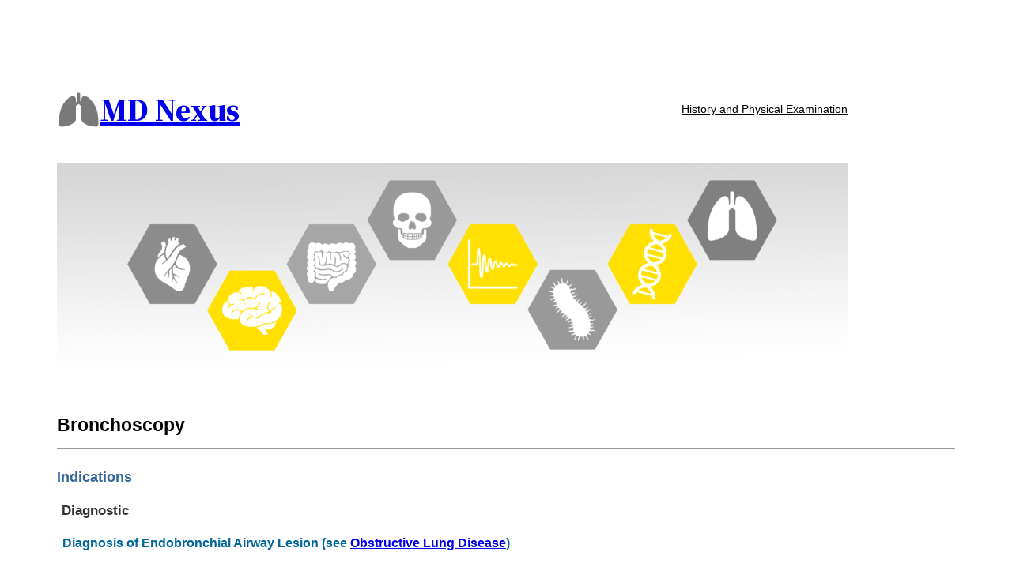

--- FILE ---
content_type: text/html; charset=UTF-8
request_url: https://www.mdnxs.com/topics-2/procedures/bronchoscopy/
body_size: 27187
content:
<!DOCTYPE html>
<html lang="en">
<head>
	<meta charset="UTF-8" />
	<style id="jetpack-boost-critical-css">@media all{.wp-block-navigation{position:relative;--navigation-layout-direction:row;--navigation-layout-wrap:wrap;--navigation-layout-justify:flex-start;--navigation-layout-align:center}.wp-block-navigation ul{margin-bottom:0;margin-left:0;margin-top:0;padding-left:0}.wp-block-navigation ul,.wp-block-navigation ul li{list-style:none;padding:0}.wp-block-navigation .wp-block-navigation-item{align-items:center;background-color:inherit;display:flex;position:relative}.wp-block-navigation .wp-block-navigation-item__content{display:block}.wp-block-navigation .wp-block-navigation-item__content.wp-block-navigation-item__content{color:inherit}.wp-block-navigation :where(a){text-decoration:none}.wp-block-navigation.items-justified-right{--navigation-layout-justify:flex-end}.wp-block-navigation__container,.wp-block-navigation__responsive-close,.wp-block-navigation__responsive-container,.wp-block-navigation__responsive-container-content,.wp-block-navigation__responsive-dialog{gap:inherit}.wp-block-navigation__container{align-items:var(--navigation-layout-align,initial);display:flex;flex-direction:var(--navigation-layout-direction,initial);flex-wrap:var(--navigation-layout-wrap,wrap);justify-content:var(--navigation-layout-justify,initial);list-style:none;margin:0;padding-left:0}.wp-block-navigation__container:only-child{flex-grow:1}.wp-block-navigation__responsive-container{bottom:0;display:none;left:0;position:fixed;right:0;top:0}.wp-block-navigation__responsive-container :where(.wp-block-navigation-item a){color:inherit}.wp-block-navigation__responsive-container .wp-block-navigation__responsive-container-content{align-items:var(--navigation-layout-align,initial);display:flex;flex-direction:var(--navigation-layout-direction,initial);flex-wrap:var(--navigation-layout-wrap,wrap);justify-content:var(--navigation-layout-justify,initial)}.wp-block-navigation__responsive-container:not(.is-menu-open.is-menu-open){background-color:inherit!important;color:inherit!important}@media (min-width:600px){.wp-block-navigation__responsive-container:not(.hidden-by-default):not(.is-menu-open){background-color:inherit;display:block;position:relative;width:100%;z-index:auto}.wp-block-navigation__responsive-container:not(.hidden-by-default):not(.is-menu-open) .wp-block-navigation__responsive-container-close{display:none}}.wp-block-navigation__responsive-container-close,.wp-block-navigation__responsive-container-open{background:#0000;border:none;color:currentColor;margin:0;padding:0;text-transform:inherit;vertical-align:middle}.wp-block-navigation__responsive-container-close svg,.wp-block-navigation__responsive-container-open svg{fill:currentColor;display:block;height:24px;width:24px}.wp-block-navigation__responsive-container-open{display:flex}.wp-block-navigation__responsive-container-open.wp-block-navigation__responsive-container-open.wp-block-navigation__responsive-container-open{font-family:inherit;font-size:inherit;font-weight:inherit}@media (min-width:600px){.wp-block-navigation__responsive-container-open:not(.always-shown){display:none}}.wp-block-navigation__responsive-container-close{position:absolute;right:0;top:0;z-index:2}.wp-block-navigation__responsive-container-close.wp-block-navigation__responsive-container-close.wp-block-navigation__responsive-container-close{font-family:inherit;font-size:inherit;font-weight:inherit}.wp-block-navigation__responsive-close{width:100%}.wp-block-navigation__responsive-dialog{position:relative}}@media all{body{-moz-osx-font-smoothing:grayscale;-webkit-font-smoothing:antialiased}a{text-decoration-thickness:1px;text-underline-offset:0.25ch}.wp-site-blocks{padding-left:var(--wp--custom--spacing--outer);padding-right:var(--wp--custom--spacing--outer)}}@media all{.swiper{display:block;list-style:none;margin-left:auto;margin-right:auto;overflow:hidden;padding:0;position:relative;z-index:1}.swiper-wrapper{box-sizing:initial;display:flex;height:100%;position:relative;width:100%;z-index:1}.swiper-wrapper{transform:translateZ(0)}.swiper-button-next,.swiper-button-prev{align-items:center;color:#007aff;display:flex;height:44px;justify-content:center;margin-top:-22px;position:absolute;top:50%;width:27px;z-index:10}.swiper-button-next svg,.swiper-button-prev svg{height:100%;-o-object-fit:contain;object-fit:contain;transform-origin:center;width:100%}.swiper-button-prev{left:10px;right:auto}.swiper-button-next:after,.swiper-button-prev:after{font-family:swiper-icons;font-size:44px;font-variant:normal;letter-spacing:0;line-height:1;text-transform:none!important}.swiper-button-prev:after{content:"prev"}.swiper-button-next{left:auto;right:10px}.swiper-button-next:after{content:"next"}.swiper-pagination{position:absolute;text-align:center;transform:translateZ(0);z-index:10}}@media all{.jp-carousel-overlay .swiper-button-next,.jp-carousel-overlay .swiper-button-prev{background-image:none}.jp-carousel-wrap *{line-height:inherit}.jp-carousel-wrap.swiper{height:auto;width:100vw}.jp-carousel-overlay .swiper-button-next,.jp-carousel-overlay .swiper-button-prev{opacity:.5;height:initial;width:initial;padding:20px 40px;background-image:none}.jp-carousel-overlay .swiper-button-next::after,.jp-carousel-overlay .swiper-button-prev::after{content:none}.jp-carousel-overlay .swiper-button-next svg,.jp-carousel-overlay .swiper-button-prev svg{height:30px;width:28px;background:var(--jp-carousel-bg-color);border-radius:4px}.jp-carousel-overlay{font-family:"Helvetica Neue",sans-serif!important;z-index:2147483647;overflow-x:hidden;overflow-y:auto;direction:ltr;position:fixed;top:0;right:0;bottom:0;left:0;background:var(--jp-carousel-bg-color)}.jp-carousel-overlay *{box-sizing:border-box}.jp-carousel-overlay h2::before,.jp-carousel-overlay h3::before{content:none;display:none}.jp-carousel-overlay .swiper .swiper-button-prev{left:0;right:auto}.jp-carousel-overlay .swiper .swiper-button-next{right:0;left:auto}.jp-carousel-container{display:grid;grid-template-rows:1fr 64px;height:100%}.jp-carousel-info{display:flex;flex-direction:column;text-align:left!important;-webkit-font-smoothing:subpixel-antialiased!important;z-index:100;background-color:var(--jp-carousel-bg-color);opacity:1}.jp-carousel-info-footer{position:relative;background-color:var(--jp-carousel-bg-color);height:64px;display:flex;align-items:center;justify-content:space-between;width:100vw}.jp-carousel-info-extra{display:none;background-color:var(--jp-carousel-bg-color);padding:35px;width:100vw;border-top:1px solid var(--jp-carousel-bg-faded-color)}.jp-carousel-title-and-caption{margin-bottom:15px}.jp-carousel-photo-info{left:0!important;width:100%!important}.jp-carousel-comments-wrapper{padding:0;width:100%!important;display:none}.jp-carousel-close-hint{letter-spacing:0!important;position:fixed;top:20px;right:30px;padding:10px;text-align:right;width:45px;height:45px;z-index:15;color:var(--jp-carousel-primary-color)}.jp-carousel-close-hint svg{padding:3px 2px;background:var(--jp-carousel-bg-color);border-radius:4px}.jp-carousel-pagination-container{flex:1;margin:0 15px 0 35px}.jp-carousel-pagination,.jp-swiper-pagination{color:var(--jp-carousel-primary-color);font-size:15px;font-weight:400;white-space:nowrap;display:none;position:static!important}.jp-carousel-pagination-container .swiper-pagination{text-align:left;line-height:8px}.jp-carousel-pagination{padding-left:5px}.jp-carousel-info-footer .jp-carousel-photo-title-container{flex:4;justify-content:center;overflow:hidden;margin:0}.jp-carousel-photo-caption,.jp-carousel-photo-title{background:0 0!important;border:none!important;display:inline-block;font:400 20px/1.3em"Helvetica Neue",sans-serif;line-height:normal;letter-spacing:0!important;margin:0 0 10px 0;padding:0;overflow:hidden;text-shadow:none!important;text-transform:none!important;color:var(--jp-carousel-primary-color)}.jp-carousel-info-footer .jp-carousel-photo-caption{text-align:center;font-size:15px;white-space:nowrap;color:var(--jp-carousel-primary-subtle-color);margin:0;text-overflow:ellipsis}.jp-carousel-photo-title{font-size:32px;margin-bottom:2px}.jp-carousel-photo-description{color:var(--jp-carousel-primary-subtle-color);font-size:16px;margin:25px 0;width:100%;overflow:hidden;overflow-wrap:break-word}.jp-carousel-caption{font-size:14px;font-weight:400;margin:0}.jp-carousel-image-meta{color:var(--jp-carousel-primary-color);font:12px/1.4"Helvetica Neue",sans-serif!important;width:100%;display:none}.jp-carousel-image-meta ul{margin:0!important;padding:0!important;list-style:none!important}a.jp-carousel-image-download{display:inline-block;clear:both;color:var(--jp-carousel-primary-subtle-color);line-height:1;font-weight:400;font-size:14px;text-decoration:none}a.jp-carousel-image-download svg{display:inline-block;vertical-align:middle;margin:0 3px;padding-bottom:2px}.jp-carousel-comments{font:15px/1.7"Helvetica Neue",sans-serif!important;font-weight:400;background:none transparent;width:100%;bottom:10px;margin-top:20px}#jp-carousel-comment-form{margin:0 0 10px!important;width:100%}textarea#jp-carousel-comment-form-comment-field{background:var(--jp-carousel-bg-faded-color);border:1px solid var(--jp-carousel-border-color);color:var(--jp-carousel-primary-subtle-color);font:16px/1.4"Helvetica Neue",sans-serif!important;width:100%;padding:10px 10px 5px;margin:0;float:none;height:147px;box-shadow:inset 2px 2px 2px rgba(0,0,0,.1);border-radius:3px;overflow:hidden;box-sizing:border-box}textarea#jp-carousel-comment-form-comment-field::-webkit-input-placeholder{color:#555}#jp-carousel-loading-overlay{display:none;position:fixed;top:0;bottom:0;left:0;right:0}#jp-carousel-loading-wrapper{display:flex;align-items:center;justify-content:center;height:100vh;width:100vw}#jp-carousel-library-loading,#jp-carousel-library-loading::after{border-radius:50%;width:40px;height:40px}#jp-carousel-library-loading{float:left;margin:22px 0 0 10px;font-size:10px;position:relative;text-indent:-9999em;border-top:8px solid rgba(255,255,255,.2);border-right:8px solid rgba(255,255,255,.2);border-bottom:8px solid rgba(255,255,255,.2);border-left:8px solid var(--jp-carousel-primary-color);transform:translateZ(0)}#jp-carousel-comment-form-spinner,#jp-carousel-comment-form-spinner::after{border-radius:50%;width:20px;height:20px}#jp-carousel-comment-form-spinner{display:none;float:left;font-size:10px;position:absolute;text-indent:-9999em;border-top:4px solid rgba(255,255,255,.2);border-right:4px solid rgba(255,255,255,.2);border-bottom:4px solid rgba(255,255,255,.2);border-left:4px solid var(--jp-carousel-primary-color);transform:translateZ(0);margin:0 auto;top:calc(50% - 15px);left:0;bottom:0;right:0}.jp-carousel-info-content-wrapper{max-width:800px;margin:auto}#jp-carousel-comment-form-submit-and-info-wrapper{display:none;overflow:hidden;width:100%}#jp-carousel-comment-form-commenting-as input{background:var(--jp-carousel-bg-color);border:1px solid var(--jp-carousel-border-color);color:var(--jp-carousel-primary-subtle-color);font:16px/1.4"Helvetica Neue",sans-serif!important;padding:10px;float:left;box-shadow:inset 2px 2px 2px rgba(0,0,0,.2);border-radius:2px;width:285px}#jp-carousel-comment-form-commenting-as fieldset{float:left;border:none;margin:20px 0 0 0;padding:0;clear:both}#jp-carousel-comment-form-commenting-as label{font:400 13px/1.7"Helvetica Neue",sans-serif!important;margin:0 20px 3px 0;float:left;width:100px}#jp-carousel-comment-form-button-submit{margin-top:20px;margin-left:auto;display:block;border:solid 1px var(--jp-carousel-primary-color);background:var(--jp-carousel-bg-color);border-radius:3px;padding:8px 16px;font-size:14px;color:var(--jp-carousel-primary-color)}#jp-carousel-comment-form-container{margin-bottom:15px;width:100%;margin-top:20px;color:var(--jp-carousel-primary-subtle-color);position:relative;overflow:hidden}#jp-carousel-comment-post-results{display:none;overflow:auto;width:100%}#jp-carousel-comments-loading{font:400 15px/1.7"Helvetica Neue",sans-serif!important;display:none;color:var(--jp-carousel-primary-subtle-color);text-align:left;margin-bottom:20px;width:100%;bottom:10px;margin-top:20px}.jp-carousel-photo-icons-container{flex:1;display:block;text-align:right;margin:0 20px 0 30px;white-space:nowrap}.jp-carousel-icon-btn{padding:16px;text-decoration:none;border:none;background:0 0;display:inline-block;height:64px}.jp-carousel-icon{border:none;display:inline-block;line-height:0;font-weight:400;font-style:normal;border-radius:4px;width:31px;padding:4px 3px 3px}.jp-carousel-icon svg{display:inline-block}.jp-carousel-overlay rect{fill:var(--jp-carousel-primary-color)}.jp-carousel-icon .jp-carousel-has-comments-indicator{display:none;font-size:12px;vertical-align:top;margin-left:-16px;line-height:1;padding:2px 4px;border-radius:4px;background:var(--jp-carousel-primary-color);color:var(--jp-carousel-bg-color);font-weight:400;font-family:"Helvetica Neue",sans-serif!important;position:relative}@media only screen and (max-width:760px){.jp-carousel-overlay .swiper .swiper-button-next,.jp-carousel-overlay .swiper .swiper-button-prev{display:none!important}.jp-carousel-image-meta{float:none!important;width:100%!important;box-sizing:border-box;margin-left:0}.jp-carousel-close-hint{font-size:26px!important;position:fixed!important;top:10px;right:10px}.jp-carousel-wrap{background-color:var(--jp-carousel-bg-color)}.jp-carousel-caption{overflow:visible!important}.jp-carousel-info-footer .jp-carousel-photo-title-container{display:none}.jp-carousel-photo-icons-container{margin:0 10px 0 0;white-space:nowrap}.jp-carousel-icon-btn{padding-left:20px}.jp-carousel-pagination{padding-left:5px}.jp-carousel-pagination-container{margin-left:25px}#jp-carousel-comment-form-commenting-as fieldset,#jp-carousel-comment-form-commenting-as input{width:100%;float:none}}}</style><meta name="viewport" content="width=device-width, initial-scale=1" />
<meta name='robots' content='max-image-preview:large' />
<title>Bronchoscopy &#8211; MD Nexus</title>
<link rel='dns-prefetch' href='//stats.wp.com' />
<link rel='dns-prefetch' href='//v0.wordpress.com' />
<link rel="alternate" type="application/rss+xml" title="MD Nexus &raquo; Feed" href="https://www.mdnxs.com/feed/" />
<link rel="alternate" type="application/rss+xml" title="MD Nexus &raquo; Comments Feed" href="https://www.mdnxs.com/comments/feed/" />
<link rel="alternate" type="application/rss+xml" title="MD Nexus &raquo; Bronchoscopy Comments Feed" href="https://www.mdnxs.com/topics-2/procedures/bronchoscopy/feed/" />
<link rel="alternate" title="oEmbed (JSON)" type="application/json+oembed" href="https://www.mdnxs.com/wp-json/oembed/1.0/embed?url=https%3A%2F%2Fwww.mdnxs.com%2Ftopics-2%2Fprocedures%2Fbronchoscopy%2F" />
<link rel="alternate" title="oEmbed (XML)" type="text/xml+oembed" href="https://www.mdnxs.com/wp-json/oembed/1.0/embed?url=https%3A%2F%2Fwww.mdnxs.com%2Ftopics-2%2Fprocedures%2Fbronchoscopy%2F&#038;format=xml" />
<style id='wp-img-auto-sizes-contain-inline-css'>
img:is([sizes=auto i],[sizes^="auto," i]){contain-intrinsic-size:3000px 1500px}
/*# sourceURL=wp-img-auto-sizes-contain-inline-css */
</style>
<style id='wp-block-site-logo-inline-css'>
.wp-block-site-logo{box-sizing:border-box;line-height:0}.wp-block-site-logo a{display:inline-block;line-height:0}.wp-block-site-logo.is-default-size img{height:auto;width:120px}.wp-block-site-logo img{height:auto;max-width:100%}.wp-block-site-logo a,.wp-block-site-logo img{border-radius:inherit}.wp-block-site-logo.aligncenter{margin-left:auto;margin-right:auto;text-align:center}:root :where(.wp-block-site-logo.is-style-rounded){border-radius:9999px}
/*# sourceURL=https://www.mdnxs.com/wp-includes/blocks/site-logo/style.min.css */
</style>
<style id='wp-block-site-title-inline-css'>
.wp-block-site-title{box-sizing:border-box}.wp-block-site-title :where(a){color:inherit;font-family:inherit;font-size:inherit;font-style:inherit;font-weight:inherit;letter-spacing:inherit;line-height:inherit;text-decoration:inherit}
/*# sourceURL=https://www.mdnxs.com/wp-includes/blocks/site-title/style.min.css */
</style>
<style id='wp-block-group-inline-css'>
.wp-block-group{box-sizing:border-box}:where(.wp-block-group.wp-block-group-is-layout-constrained){position:relative}
/*# sourceURL=https://www.mdnxs.com/wp-includes/blocks/group/style.min.css */
</style>
<style id='wp-block-group-theme-inline-css'>
:where(.wp-block-group.has-background){padding:1.25em 2.375em}
/*# sourceURL=https://www.mdnxs.com/wp-includes/blocks/group/theme.min.css */
</style>
<style id='wp-block-navigation-link-inline-css'>
.wp-block-navigation .wp-block-navigation-item__label{overflow-wrap:break-word}.wp-block-navigation .wp-block-navigation-item__description{display:none}.link-ui-tools{outline:1px solid #f0f0f0;padding:8px}.link-ui-block-inserter{padding-top:8px}.link-ui-block-inserter__back{margin-left:8px;text-transform:uppercase}
/*# sourceURL=https://www.mdnxs.com/wp-includes/blocks/navigation-link/style.min.css */
</style>
<style id='wp-block-navigation-inline-css'>
.wp-block-navigation{position:relative}.wp-block-navigation ul{margin-bottom:0;margin-left:0;margin-top:0;padding-left:0}.wp-block-navigation ul,.wp-block-navigation ul li{list-style:none;padding:0}.wp-block-navigation .wp-block-navigation-item{align-items:center;background-color:inherit;display:flex;position:relative}.wp-block-navigation .wp-block-navigation-item .wp-block-navigation__submenu-container:empty{display:none}.wp-block-navigation .wp-block-navigation-item__content{display:block;z-index:1}.wp-block-navigation .wp-block-navigation-item__content.wp-block-navigation-item__content{color:inherit}.wp-block-navigation.has-text-decoration-underline .wp-block-navigation-item__content,.wp-block-navigation.has-text-decoration-underline .wp-block-navigation-item__content:active,.wp-block-navigation.has-text-decoration-underline .wp-block-navigation-item__content:focus{text-decoration:underline}.wp-block-navigation.has-text-decoration-line-through .wp-block-navigation-item__content,.wp-block-navigation.has-text-decoration-line-through .wp-block-navigation-item__content:active,.wp-block-navigation.has-text-decoration-line-through .wp-block-navigation-item__content:focus{text-decoration:line-through}.wp-block-navigation :where(a),.wp-block-navigation :where(a:active),.wp-block-navigation :where(a:focus){text-decoration:none}.wp-block-navigation .wp-block-navigation__submenu-icon{align-self:center;background-color:inherit;border:none;color:currentColor;display:inline-block;font-size:inherit;height:.6em;line-height:0;margin-left:.25em;padding:0;width:.6em}.wp-block-navigation .wp-block-navigation__submenu-icon svg{display:inline-block;stroke:currentColor;height:inherit;margin-top:.075em;width:inherit}.wp-block-navigation{--navigation-layout-justification-setting:flex-start;--navigation-layout-direction:row;--navigation-layout-wrap:wrap;--navigation-layout-justify:flex-start;--navigation-layout-align:center}.wp-block-navigation.is-vertical{--navigation-layout-direction:column;--navigation-layout-justify:initial;--navigation-layout-align:flex-start}.wp-block-navigation.no-wrap{--navigation-layout-wrap:nowrap}.wp-block-navigation.items-justified-center{--navigation-layout-justification-setting:center;--navigation-layout-justify:center}.wp-block-navigation.items-justified-center.is-vertical{--navigation-layout-align:center}.wp-block-navigation.items-justified-right{--navigation-layout-justification-setting:flex-end;--navigation-layout-justify:flex-end}.wp-block-navigation.items-justified-right.is-vertical{--navigation-layout-align:flex-end}.wp-block-navigation.items-justified-space-between{--navigation-layout-justification-setting:space-between;--navigation-layout-justify:space-between}.wp-block-navigation .has-child .wp-block-navigation__submenu-container{align-items:normal;background-color:inherit;color:inherit;display:flex;flex-direction:column;opacity:0;position:absolute;z-index:2}@media not (prefers-reduced-motion){.wp-block-navigation .has-child .wp-block-navigation__submenu-container{transition:opacity .1s linear}}.wp-block-navigation .has-child .wp-block-navigation__submenu-container{height:0;overflow:hidden;visibility:hidden;width:0}.wp-block-navigation .has-child .wp-block-navigation__submenu-container>.wp-block-navigation-item>.wp-block-navigation-item__content{display:flex;flex-grow:1;padding:.5em 1em}.wp-block-navigation .has-child .wp-block-navigation__submenu-container>.wp-block-navigation-item>.wp-block-navigation-item__content .wp-block-navigation__submenu-icon{margin-left:auto;margin-right:0}.wp-block-navigation .has-child .wp-block-navigation__submenu-container .wp-block-navigation-item__content{margin:0}.wp-block-navigation .has-child .wp-block-navigation__submenu-container{left:-1px;top:100%}@media (min-width:782px){.wp-block-navigation .has-child .wp-block-navigation__submenu-container .wp-block-navigation__submenu-container{left:100%;top:-1px}.wp-block-navigation .has-child .wp-block-navigation__submenu-container .wp-block-navigation__submenu-container:before{background:#0000;content:"";display:block;height:100%;position:absolute;right:100%;width:.5em}.wp-block-navigation .has-child .wp-block-navigation__submenu-container .wp-block-navigation__submenu-icon{margin-right:.25em}.wp-block-navigation .has-child .wp-block-navigation__submenu-container .wp-block-navigation__submenu-icon svg{transform:rotate(-90deg)}}.wp-block-navigation .has-child .wp-block-navigation-submenu__toggle[aria-expanded=true]~.wp-block-navigation__submenu-container,.wp-block-navigation .has-child:not(.open-on-click):hover>.wp-block-navigation__submenu-container,.wp-block-navigation .has-child:not(.open-on-click):not(.open-on-hover-click):focus-within>.wp-block-navigation__submenu-container{height:auto;min-width:200px;opacity:1;overflow:visible;visibility:visible;width:auto}.wp-block-navigation.has-background .has-child .wp-block-navigation__submenu-container{left:0;top:100%}@media (min-width:782px){.wp-block-navigation.has-background .has-child .wp-block-navigation__submenu-container .wp-block-navigation__submenu-container{left:100%;top:0}}.wp-block-navigation-submenu{display:flex;position:relative}.wp-block-navigation-submenu .wp-block-navigation__submenu-icon svg{stroke:currentColor}button.wp-block-navigation-item__content{background-color:initial;border:none;color:currentColor;font-family:inherit;font-size:inherit;font-style:inherit;font-weight:inherit;letter-spacing:inherit;line-height:inherit;text-align:left;text-transform:inherit}.wp-block-navigation-submenu__toggle{cursor:pointer}.wp-block-navigation-submenu__toggle[aria-expanded=true]+.wp-block-navigation__submenu-icon>svg,.wp-block-navigation-submenu__toggle[aria-expanded=true]>svg{transform:rotate(180deg)}.wp-block-navigation-item.open-on-click .wp-block-navigation-submenu__toggle{padding-left:0;padding-right:.85em}.wp-block-navigation-item.open-on-click .wp-block-navigation-submenu__toggle+.wp-block-navigation__submenu-icon{margin-left:-.6em;pointer-events:none}.wp-block-navigation-item.open-on-click button.wp-block-navigation-item__content:not(.wp-block-navigation-submenu__toggle){padding:0}.wp-block-navigation .wp-block-page-list,.wp-block-navigation__container,.wp-block-navigation__responsive-close,.wp-block-navigation__responsive-container,.wp-block-navigation__responsive-container-content,.wp-block-navigation__responsive-dialog{gap:inherit}:where(.wp-block-navigation.has-background .wp-block-navigation-item a:not(.wp-element-button)),:where(.wp-block-navigation.has-background .wp-block-navigation-submenu a:not(.wp-element-button)){padding:.5em 1em}:where(.wp-block-navigation .wp-block-navigation__submenu-container .wp-block-navigation-item a:not(.wp-element-button)),:where(.wp-block-navigation .wp-block-navigation__submenu-container .wp-block-navigation-submenu a:not(.wp-element-button)),:where(.wp-block-navigation .wp-block-navigation__submenu-container .wp-block-navigation-submenu button.wp-block-navigation-item__content),:where(.wp-block-navigation .wp-block-navigation__submenu-container .wp-block-pages-list__item button.wp-block-navigation-item__content){padding:.5em 1em}.wp-block-navigation.items-justified-right .wp-block-navigation__container .has-child .wp-block-navigation__submenu-container,.wp-block-navigation.items-justified-right .wp-block-page-list>.has-child .wp-block-navigation__submenu-container,.wp-block-navigation.items-justified-space-between .wp-block-page-list>.has-child:last-child .wp-block-navigation__submenu-container,.wp-block-navigation.items-justified-space-between>.wp-block-navigation__container>.has-child:last-child .wp-block-navigation__submenu-container{left:auto;right:0}.wp-block-navigation.items-justified-right .wp-block-navigation__container .has-child .wp-block-navigation__submenu-container .wp-block-navigation__submenu-container,.wp-block-navigation.items-justified-right .wp-block-page-list>.has-child .wp-block-navigation__submenu-container .wp-block-navigation__submenu-container,.wp-block-navigation.items-justified-space-between .wp-block-page-list>.has-child:last-child .wp-block-navigation__submenu-container .wp-block-navigation__submenu-container,.wp-block-navigation.items-justified-space-between>.wp-block-navigation__container>.has-child:last-child .wp-block-navigation__submenu-container .wp-block-navigation__submenu-container{left:-1px;right:-1px}@media (min-width:782px){.wp-block-navigation.items-justified-right .wp-block-navigation__container .has-child .wp-block-navigation__submenu-container .wp-block-navigation__submenu-container,.wp-block-navigation.items-justified-right .wp-block-page-list>.has-child .wp-block-navigation__submenu-container .wp-block-navigation__submenu-container,.wp-block-navigation.items-justified-space-between .wp-block-page-list>.has-child:last-child .wp-block-navigation__submenu-container .wp-block-navigation__submenu-container,.wp-block-navigation.items-justified-space-between>.wp-block-navigation__container>.has-child:last-child .wp-block-navigation__submenu-container .wp-block-navigation__submenu-container{left:auto;right:100%}}.wp-block-navigation:not(.has-background) .wp-block-navigation__submenu-container{background-color:#fff;border:1px solid #00000026}.wp-block-navigation.has-background .wp-block-navigation__submenu-container{background-color:inherit}.wp-block-navigation:not(.has-text-color) .wp-block-navigation__submenu-container{color:#000}.wp-block-navigation__container{align-items:var(--navigation-layout-align,initial);display:flex;flex-direction:var(--navigation-layout-direction,initial);flex-wrap:var(--navigation-layout-wrap,wrap);justify-content:var(--navigation-layout-justify,initial);list-style:none;margin:0;padding-left:0}.wp-block-navigation__container .is-responsive{display:none}.wp-block-navigation__container:only-child,.wp-block-page-list:only-child{flex-grow:1}@keyframes overlay-menu__fade-in-animation{0%{opacity:0;transform:translateY(.5em)}to{opacity:1;transform:translateY(0)}}.wp-block-navigation__responsive-container{bottom:0;display:none;left:0;position:fixed;right:0;top:0}.wp-block-navigation__responsive-container :where(.wp-block-navigation-item a){color:inherit}.wp-block-navigation__responsive-container .wp-block-navigation__responsive-container-content{align-items:var(--navigation-layout-align,initial);display:flex;flex-direction:var(--navigation-layout-direction,initial);flex-wrap:var(--navigation-layout-wrap,wrap);justify-content:var(--navigation-layout-justify,initial)}.wp-block-navigation__responsive-container:not(.is-menu-open.is-menu-open){background-color:inherit!important;color:inherit!important}.wp-block-navigation__responsive-container.is-menu-open{background-color:inherit;display:flex;flex-direction:column}@media not (prefers-reduced-motion){.wp-block-navigation__responsive-container.is-menu-open{animation:overlay-menu__fade-in-animation .1s ease-out;animation-fill-mode:forwards}}.wp-block-navigation__responsive-container.is-menu-open{overflow:auto;padding:clamp(1rem,var(--wp--style--root--padding-top),20rem) clamp(1rem,var(--wp--style--root--padding-right),20rem) clamp(1rem,var(--wp--style--root--padding-bottom),20rem) clamp(1rem,var(--wp--style--root--padding-left),20rem);z-index:100000}.wp-block-navigation__responsive-container.is-menu-open .wp-block-navigation__responsive-container-content{align-items:var(--navigation-layout-justification-setting,inherit);display:flex;flex-direction:column;flex-wrap:nowrap;overflow:visible;padding-top:calc(2rem + 24px)}.wp-block-navigation__responsive-container.is-menu-open .wp-block-navigation__responsive-container-content,.wp-block-navigation__responsive-container.is-menu-open .wp-block-navigation__responsive-container-content .wp-block-navigation__container,.wp-block-navigation__responsive-container.is-menu-open .wp-block-navigation__responsive-container-content .wp-block-page-list{justify-content:flex-start}.wp-block-navigation__responsive-container.is-menu-open .wp-block-navigation__responsive-container-content .wp-block-navigation__submenu-icon{display:none}.wp-block-navigation__responsive-container.is-menu-open .wp-block-navigation__responsive-container-content .has-child .wp-block-navigation__submenu-container{border:none;height:auto;min-width:200px;opacity:1;overflow:initial;padding-left:2rem;padding-right:2rem;position:static;visibility:visible;width:auto}.wp-block-navigation__responsive-container.is-menu-open .wp-block-navigation__responsive-container-content .wp-block-navigation__container,.wp-block-navigation__responsive-container.is-menu-open .wp-block-navigation__responsive-container-content .wp-block-navigation__submenu-container{gap:inherit}.wp-block-navigation__responsive-container.is-menu-open .wp-block-navigation__responsive-container-content .wp-block-navigation__submenu-container{padding-top:var(--wp--style--block-gap,2em)}.wp-block-navigation__responsive-container.is-menu-open .wp-block-navigation__responsive-container-content .wp-block-navigation-item__content{padding:0}.wp-block-navigation__responsive-container.is-menu-open .wp-block-navigation__responsive-container-content .wp-block-navigation-item,.wp-block-navigation__responsive-container.is-menu-open .wp-block-navigation__responsive-container-content .wp-block-navigation__container,.wp-block-navigation__responsive-container.is-menu-open .wp-block-navigation__responsive-container-content .wp-block-page-list{align-items:var(--navigation-layout-justification-setting,initial);display:flex;flex-direction:column}.wp-block-navigation__responsive-container.is-menu-open .wp-block-navigation-item,.wp-block-navigation__responsive-container.is-menu-open .wp-block-navigation-item .wp-block-navigation__submenu-container,.wp-block-navigation__responsive-container.is-menu-open .wp-block-navigation__container,.wp-block-navigation__responsive-container.is-menu-open .wp-block-page-list{background:#0000!important;color:inherit!important}.wp-block-navigation__responsive-container.is-menu-open .wp-block-navigation__submenu-container.wp-block-navigation__submenu-container.wp-block-navigation__submenu-container.wp-block-navigation__submenu-container{left:auto;right:auto}@media (min-width:600px){.wp-block-navigation__responsive-container:not(.hidden-by-default):not(.is-menu-open){background-color:inherit;display:block;position:relative;width:100%;z-index:auto}.wp-block-navigation__responsive-container:not(.hidden-by-default):not(.is-menu-open) .wp-block-navigation__responsive-container-close{display:none}.wp-block-navigation__responsive-container.is-menu-open .wp-block-navigation__submenu-container.wp-block-navigation__submenu-container.wp-block-navigation__submenu-container.wp-block-navigation__submenu-container{left:0}}.wp-block-navigation:not(.has-background) .wp-block-navigation__responsive-container.is-menu-open{background-color:#fff}.wp-block-navigation:not(.has-text-color) .wp-block-navigation__responsive-container.is-menu-open{color:#000}.wp-block-navigation__toggle_button_label{font-size:1rem;font-weight:700}.wp-block-navigation__responsive-container-close,.wp-block-navigation__responsive-container-open{background:#0000;border:none;color:currentColor;cursor:pointer;margin:0;padding:0;text-transform:inherit;vertical-align:middle}.wp-block-navigation__responsive-container-close svg,.wp-block-navigation__responsive-container-open svg{fill:currentColor;display:block;height:24px;pointer-events:none;width:24px}.wp-block-navigation__responsive-container-open{display:flex}.wp-block-navigation__responsive-container-open.wp-block-navigation__responsive-container-open.wp-block-navigation__responsive-container-open{font-family:inherit;font-size:inherit;font-weight:inherit}@media (min-width:600px){.wp-block-navigation__responsive-container-open:not(.always-shown){display:none}}.wp-block-navigation__responsive-container-close{position:absolute;right:0;top:0;z-index:2}.wp-block-navigation__responsive-container-close.wp-block-navigation__responsive-container-close.wp-block-navigation__responsive-container-close{font-family:inherit;font-size:inherit;font-weight:inherit}.wp-block-navigation__responsive-close{width:100%}.has-modal-open .wp-block-navigation__responsive-close{margin-left:auto;margin-right:auto;max-width:var(--wp--style--global--wide-size,100%)}.wp-block-navigation__responsive-close:focus{outline:none}.is-menu-open .wp-block-navigation__responsive-close,.is-menu-open .wp-block-navigation__responsive-container-content,.is-menu-open .wp-block-navigation__responsive-dialog{box-sizing:border-box}.wp-block-navigation__responsive-dialog{position:relative}.has-modal-open .admin-bar .is-menu-open .wp-block-navigation__responsive-dialog{margin-top:46px}@media (min-width:782px){.has-modal-open .admin-bar .is-menu-open .wp-block-navigation__responsive-dialog{margin-top:32px}}html.has-modal-open{overflow:hidden}
/*# sourceURL=https://www.mdnxs.com/wp-includes/blocks/navigation/style.min.css */
</style>
<style id='wp-block-image-inline-css'>
.wp-block-image>a,.wp-block-image>figure>a{display:inline-block}.wp-block-image img{box-sizing:border-box;height:auto;max-width:100%;vertical-align:bottom}@media not (prefers-reduced-motion){.wp-block-image img.hide{visibility:hidden}.wp-block-image img.show{animation:show-content-image .4s}}.wp-block-image[style*=border-radius] img,.wp-block-image[style*=border-radius]>a{border-radius:inherit}.wp-block-image.has-custom-border img{box-sizing:border-box}.wp-block-image.aligncenter{text-align:center}.wp-block-image.alignfull>a,.wp-block-image.alignwide>a{width:100%}.wp-block-image.alignfull img,.wp-block-image.alignwide img{height:auto;width:100%}.wp-block-image .aligncenter,.wp-block-image .alignleft,.wp-block-image .alignright,.wp-block-image.aligncenter,.wp-block-image.alignleft,.wp-block-image.alignright{display:table}.wp-block-image .aligncenter>figcaption,.wp-block-image .alignleft>figcaption,.wp-block-image .alignright>figcaption,.wp-block-image.aligncenter>figcaption,.wp-block-image.alignleft>figcaption,.wp-block-image.alignright>figcaption{caption-side:bottom;display:table-caption}.wp-block-image .alignleft{float:left;margin:.5em 1em .5em 0}.wp-block-image .alignright{float:right;margin:.5em 0 .5em 1em}.wp-block-image .aligncenter{margin-left:auto;margin-right:auto}.wp-block-image :where(figcaption){margin-bottom:1em;margin-top:.5em}.wp-block-image.is-style-circle-mask img{border-radius:9999px}@supports ((-webkit-mask-image:none) or (mask-image:none)) or (-webkit-mask-image:none){.wp-block-image.is-style-circle-mask img{border-radius:0;-webkit-mask-image:url('data:image/svg+xml;utf8,<svg viewBox="0 0 100 100" xmlns="http://www.w3.org/2000/svg"><circle cx="50" cy="50" r="50"/></svg>');mask-image:url('data:image/svg+xml;utf8,<svg viewBox="0 0 100 100" xmlns="http://www.w3.org/2000/svg"><circle cx="50" cy="50" r="50"/></svg>');mask-mode:alpha;-webkit-mask-position:center;mask-position:center;-webkit-mask-repeat:no-repeat;mask-repeat:no-repeat;-webkit-mask-size:contain;mask-size:contain}}:root :where(.wp-block-image.is-style-rounded img,.wp-block-image .is-style-rounded img){border-radius:9999px}.wp-block-image figure{margin:0}.wp-lightbox-container{display:flex;flex-direction:column;position:relative}.wp-lightbox-container img{cursor:zoom-in}.wp-lightbox-container img:hover+button{opacity:1}.wp-lightbox-container button{align-items:center;backdrop-filter:blur(16px) saturate(180%);background-color:#5a5a5a40;border:none;border-radius:4px;cursor:zoom-in;display:flex;height:20px;justify-content:center;opacity:0;padding:0;position:absolute;right:16px;text-align:center;top:16px;width:20px;z-index:100}@media not (prefers-reduced-motion){.wp-lightbox-container button{transition:opacity .2s ease}}.wp-lightbox-container button:focus-visible{outline:3px auto #5a5a5a40;outline:3px auto -webkit-focus-ring-color;outline-offset:3px}.wp-lightbox-container button:hover{cursor:pointer;opacity:1}.wp-lightbox-container button:focus{opacity:1}.wp-lightbox-container button:focus,.wp-lightbox-container button:hover,.wp-lightbox-container button:not(:hover):not(:active):not(.has-background){background-color:#5a5a5a40;border:none}.wp-lightbox-overlay{box-sizing:border-box;cursor:zoom-out;height:100vh;left:0;overflow:hidden;position:fixed;top:0;visibility:hidden;width:100%;z-index:100000}.wp-lightbox-overlay .close-button{align-items:center;cursor:pointer;display:flex;justify-content:center;min-height:40px;min-width:40px;padding:0;position:absolute;right:calc(env(safe-area-inset-right) + 16px);top:calc(env(safe-area-inset-top) + 16px);z-index:5000000}.wp-lightbox-overlay .close-button:focus,.wp-lightbox-overlay .close-button:hover,.wp-lightbox-overlay .close-button:not(:hover):not(:active):not(.has-background){background:none;border:none}.wp-lightbox-overlay .lightbox-image-container{height:var(--wp--lightbox-container-height);left:50%;overflow:hidden;position:absolute;top:50%;transform:translate(-50%,-50%);transform-origin:top left;width:var(--wp--lightbox-container-width);z-index:9999999999}.wp-lightbox-overlay .wp-block-image{align-items:center;box-sizing:border-box;display:flex;height:100%;justify-content:center;margin:0;position:relative;transform-origin:0 0;width:100%;z-index:3000000}.wp-lightbox-overlay .wp-block-image img{height:var(--wp--lightbox-image-height);min-height:var(--wp--lightbox-image-height);min-width:var(--wp--lightbox-image-width);width:var(--wp--lightbox-image-width)}.wp-lightbox-overlay .wp-block-image figcaption{display:none}.wp-lightbox-overlay button{background:none;border:none}.wp-lightbox-overlay .scrim{background-color:#fff;height:100%;opacity:.9;position:absolute;width:100%;z-index:2000000}.wp-lightbox-overlay.active{visibility:visible}@media not (prefers-reduced-motion){.wp-lightbox-overlay.active{animation:turn-on-visibility .25s both}.wp-lightbox-overlay.active img{animation:turn-on-visibility .35s both}.wp-lightbox-overlay.show-closing-animation:not(.active){animation:turn-off-visibility .35s both}.wp-lightbox-overlay.show-closing-animation:not(.active) img{animation:turn-off-visibility .25s both}.wp-lightbox-overlay.zoom.active{animation:none;opacity:1;visibility:visible}.wp-lightbox-overlay.zoom.active .lightbox-image-container{animation:lightbox-zoom-in .4s}.wp-lightbox-overlay.zoom.active .lightbox-image-container img{animation:none}.wp-lightbox-overlay.zoom.active .scrim{animation:turn-on-visibility .4s forwards}.wp-lightbox-overlay.zoom.show-closing-animation:not(.active){animation:none}.wp-lightbox-overlay.zoom.show-closing-animation:not(.active) .lightbox-image-container{animation:lightbox-zoom-out .4s}.wp-lightbox-overlay.zoom.show-closing-animation:not(.active) .lightbox-image-container img{animation:none}.wp-lightbox-overlay.zoom.show-closing-animation:not(.active) .scrim{animation:turn-off-visibility .4s forwards}}@keyframes show-content-image{0%{visibility:hidden}99%{visibility:hidden}to{visibility:visible}}@keyframes turn-on-visibility{0%{opacity:0}to{opacity:1}}@keyframes turn-off-visibility{0%{opacity:1;visibility:visible}99%{opacity:0;visibility:visible}to{opacity:0;visibility:hidden}}@keyframes lightbox-zoom-in{0%{transform:translate(calc((-100vw + var(--wp--lightbox-scrollbar-width))/2 + var(--wp--lightbox-initial-left-position)),calc(-50vh + var(--wp--lightbox-initial-top-position))) scale(var(--wp--lightbox-scale))}to{transform:translate(-50%,-50%) scale(1)}}@keyframes lightbox-zoom-out{0%{transform:translate(-50%,-50%) scale(1);visibility:visible}99%{visibility:visible}to{transform:translate(calc((-100vw + var(--wp--lightbox-scrollbar-width))/2 + var(--wp--lightbox-initial-left-position)),calc(-50vh + var(--wp--lightbox-initial-top-position))) scale(var(--wp--lightbox-scale));visibility:hidden}}
/*# sourceURL=https://www.mdnxs.com/wp-includes/blocks/image/style.min.css */
</style>
<style id='wp-block-image-theme-inline-css'>
:root :where(.wp-block-image figcaption){color:#555;font-size:13px;text-align:center}.is-dark-theme :root :where(.wp-block-image figcaption){color:#ffffffa6}.wp-block-image{margin:0 0 1em}
/*# sourceURL=https://www.mdnxs.com/wp-includes/blocks/image/theme.min.css */
</style>
<style id='wp-block-template-part-theme-inline-css'>
:root :where(.wp-block-template-part.has-background){margin-bottom:0;margin-top:0;padding:1.25em 2.375em}
/*# sourceURL=https://www.mdnxs.com/wp-includes/blocks/template-part/theme.min.css */
</style>
<style id='wp-block-post-title-inline-css'>
.wp-block-post-title{box-sizing:border-box;word-break:break-word}.wp-block-post-title :where(a){display:inline-block;font-family:inherit;font-size:inherit;font-style:inherit;font-weight:inherit;letter-spacing:inherit;line-height:inherit;text-decoration:inherit}
/*# sourceURL=https://www.mdnxs.com/wp-includes/blocks/post-title/style.min.css */
</style>
<style id='wp-block-separator-inline-css'>
@charset "UTF-8";.wp-block-separator{border:none;border-top:2px solid}:root :where(.wp-block-separator.is-style-dots){height:auto;line-height:1;text-align:center}:root :where(.wp-block-separator.is-style-dots):before{color:currentColor;content:"···";font-family:serif;font-size:1.5em;letter-spacing:2em;padding-left:2em}.wp-block-separator.is-style-dots{background:none!important;border:none!important}
/*# sourceURL=https://www.mdnxs.com/wp-includes/blocks/separator/style.min.css */
</style>
<style id='wp-block-separator-theme-inline-css'>
.wp-block-separator.has-css-opacity{opacity:.4}.wp-block-separator{border:none;border-bottom:2px solid;margin-left:auto;margin-right:auto}.wp-block-separator.has-alpha-channel-opacity{opacity:1}.wp-block-separator:not(.is-style-wide):not(.is-style-dots){width:100px}.wp-block-separator.has-background:not(.is-style-dots){border-bottom:none;height:1px}.wp-block-separator.has-background:not(.is-style-wide):not(.is-style-dots){height:2px}
/*# sourceURL=https://www.mdnxs.com/wp-includes/blocks/separator/theme.min.css */
</style>
<style id='wp-block-heading-inline-css'>
h1:where(.wp-block-heading).has-background,h2:where(.wp-block-heading).has-background,h3:where(.wp-block-heading).has-background,h4:where(.wp-block-heading).has-background,h5:where(.wp-block-heading).has-background,h6:where(.wp-block-heading).has-background{padding:1.25em 2.375em}h1.has-text-align-left[style*=writing-mode]:where([style*=vertical-lr]),h1.has-text-align-right[style*=writing-mode]:where([style*=vertical-rl]),h2.has-text-align-left[style*=writing-mode]:where([style*=vertical-lr]),h2.has-text-align-right[style*=writing-mode]:where([style*=vertical-rl]),h3.has-text-align-left[style*=writing-mode]:where([style*=vertical-lr]),h3.has-text-align-right[style*=writing-mode]:where([style*=vertical-rl]),h4.has-text-align-left[style*=writing-mode]:where([style*=vertical-lr]),h4.has-text-align-right[style*=writing-mode]:where([style*=vertical-rl]),h5.has-text-align-left[style*=writing-mode]:where([style*=vertical-lr]),h5.has-text-align-right[style*=writing-mode]:where([style*=vertical-rl]),h6.has-text-align-left[style*=writing-mode]:where([style*=vertical-lr]),h6.has-text-align-right[style*=writing-mode]:where([style*=vertical-rl]){rotate:180deg}
/*# sourceURL=https://www.mdnxs.com/wp-includes/blocks/heading/style.min.css */
</style>
<style id='wp-block-list-inline-css'>
ol,ul{box-sizing:border-box}:root :where(.wp-block-list.has-background){padding:1.25em 2.375em}
/*# sourceURL=https://www.mdnxs.com/wp-includes/blocks/list/style.min.css */
</style>
<noscript><link rel='stylesheet' id='jetpack-swiper-library-css' href='https://www.mdnxs.com/wp-content/plugins/jetpack/_inc/blocks/swiper.css?ver=15.4' media='all' />
</noscript><link data-media="all" onload="this.media=this.dataset.media; delete this.dataset.media; this.removeAttribute( &apos;onload&apos; );" rel='stylesheet' id='jetpack-swiper-library-css' href='https://www.mdnxs.com/wp-content/plugins/jetpack/_inc/blocks/swiper.css?ver=15.4' media="not all" />
<noscript><link rel='stylesheet' id='jetpack-carousel-css' href='https://www.mdnxs.com/wp-content/plugins/jetpack/modules/carousel/jetpack-carousel.css?ver=15.4' media='all' />
</noscript><link data-media="all" onload="this.media=this.dataset.media; delete this.dataset.media; this.removeAttribute( &apos;onload&apos; );" rel='stylesheet' id='jetpack-carousel-css' href='https://www.mdnxs.com/wp-content/plugins/jetpack/modules/carousel/jetpack-carousel.css?ver=15.4' media="not all" />
<style id='wp-block-post-content-inline-css'>
.wp-block-post-content{display:flow-root}
/*# sourceURL=https://www.mdnxs.com/wp-includes/blocks/post-content/style.min.css */
</style>
<style id='wp-block-paragraph-inline-css'>
.is-small-text{font-size:.875em}.is-regular-text{font-size:1em}.is-large-text{font-size:2.25em}.is-larger-text{font-size:3em}.has-drop-cap:not(:focus):first-letter{float:left;font-size:8.4em;font-style:normal;font-weight:100;line-height:.68;margin:.05em .1em 0 0;text-transform:uppercase}body.rtl .has-drop-cap:not(:focus):first-letter{float:none;margin-left:.1em}p.has-drop-cap.has-background{overflow:hidden}:root :where(p.has-background){padding:1.25em 2.375em}:where(p.has-text-color:not(.has-link-color)) a{color:inherit}p.has-text-align-left[style*="writing-mode:vertical-lr"],p.has-text-align-right[style*="writing-mode:vertical-rl"]{rotate:180deg}
/*# sourceURL=https://www.mdnxs.com/wp-includes/blocks/paragraph/style.min.css */
</style>
<style id='wp-emoji-styles-inline-css'>

	img.wp-smiley, img.emoji {
		display: inline !important;
		border: none !important;
		box-shadow: none !important;
		height: 1em !important;
		width: 1em !important;
		margin: 0 0.07em !important;
		vertical-align: -0.1em !important;
		background: none !important;
		padding: 0 !important;
	}
/*# sourceURL=wp-emoji-styles-inline-css */
</style>
<style id='wp-block-library-inline-css'>
:root{--wp-block-synced-color:#7a00df;--wp-block-synced-color--rgb:122,0,223;--wp-bound-block-color:var(--wp-block-synced-color);--wp-editor-canvas-background:#ddd;--wp-admin-theme-color:#007cba;--wp-admin-theme-color--rgb:0,124,186;--wp-admin-theme-color-darker-10:#006ba1;--wp-admin-theme-color-darker-10--rgb:0,107,160.5;--wp-admin-theme-color-darker-20:#005a87;--wp-admin-theme-color-darker-20--rgb:0,90,135;--wp-admin-border-width-focus:2px}@media (min-resolution:192dpi){:root{--wp-admin-border-width-focus:1.5px}}.wp-element-button{cursor:pointer}:root .has-very-light-gray-background-color{background-color:#eee}:root .has-very-dark-gray-background-color{background-color:#313131}:root .has-very-light-gray-color{color:#eee}:root .has-very-dark-gray-color{color:#313131}:root .has-vivid-green-cyan-to-vivid-cyan-blue-gradient-background{background:linear-gradient(135deg,#00d084,#0693e3)}:root .has-purple-crush-gradient-background{background:linear-gradient(135deg,#34e2e4,#4721fb 50%,#ab1dfe)}:root .has-hazy-dawn-gradient-background{background:linear-gradient(135deg,#faaca8,#dad0ec)}:root .has-subdued-olive-gradient-background{background:linear-gradient(135deg,#fafae1,#67a671)}:root .has-atomic-cream-gradient-background{background:linear-gradient(135deg,#fdd79a,#004a59)}:root .has-nightshade-gradient-background{background:linear-gradient(135deg,#330968,#31cdcf)}:root .has-midnight-gradient-background{background:linear-gradient(135deg,#020381,#2874fc)}:root{--wp--preset--font-size--normal:16px;--wp--preset--font-size--huge:42px}.has-regular-font-size{font-size:1em}.has-larger-font-size{font-size:2.625em}.has-normal-font-size{font-size:var(--wp--preset--font-size--normal)}.has-huge-font-size{font-size:var(--wp--preset--font-size--huge)}.has-text-align-center{text-align:center}.has-text-align-left{text-align:left}.has-text-align-right{text-align:right}.has-fit-text{white-space:nowrap!important}#end-resizable-editor-section{display:none}.aligncenter{clear:both}.items-justified-left{justify-content:flex-start}.items-justified-center{justify-content:center}.items-justified-right{justify-content:flex-end}.items-justified-space-between{justify-content:space-between}.screen-reader-text{border:0;clip-path:inset(50%);height:1px;margin:-1px;overflow:hidden;padding:0;position:absolute;width:1px;word-wrap:normal!important}.screen-reader-text:focus{background-color:#ddd;clip-path:none;color:#444;display:block;font-size:1em;height:auto;left:5px;line-height:normal;padding:15px 23px 14px;text-decoration:none;top:5px;width:auto;z-index:100000}html :where(.has-border-color){border-style:solid}html :where([style*=border-top-color]){border-top-style:solid}html :where([style*=border-right-color]){border-right-style:solid}html :where([style*=border-bottom-color]){border-bottom-style:solid}html :where([style*=border-left-color]){border-left-style:solid}html :where([style*=border-width]){border-style:solid}html :where([style*=border-top-width]){border-top-style:solid}html :where([style*=border-right-width]){border-right-style:solid}html :where([style*=border-bottom-width]){border-bottom-style:solid}html :where([style*=border-left-width]){border-left-style:solid}html :where(img[class*=wp-image-]){height:auto;max-width:100%}:where(figure){margin:0 0 1em}html :where(.is-position-sticky){--wp-admin--admin-bar--position-offset:var(--wp-admin--admin-bar--height,0px)}@media screen and (max-width:600px){html :where(.is-position-sticky){--wp-admin--admin-bar--position-offset:0px}}
/*# sourceURL=/wp-includes/css/dist/block-library/common.min.css */
</style>
<style id='global-styles-inline-css'>
:root{--wp--preset--aspect-ratio--square: 1;--wp--preset--aspect-ratio--4-3: 4/3;--wp--preset--aspect-ratio--3-4: 3/4;--wp--preset--aspect-ratio--3-2: 3/2;--wp--preset--aspect-ratio--2-3: 2/3;--wp--preset--aspect-ratio--16-9: 16/9;--wp--preset--aspect-ratio--9-16: 9/16;--wp--preset--color--black: #000000;--wp--preset--color--cyan-bluish-gray: #abb8c3;--wp--preset--color--white: #ffffff;--wp--preset--color--pale-pink: #f78da7;--wp--preset--color--vivid-red: #cf2e2e;--wp--preset--color--luminous-vivid-orange: #ff6900;--wp--preset--color--luminous-vivid-amber: #fcb900;--wp--preset--color--light-green-cyan: #7bdcb5;--wp--preset--color--vivid-green-cyan: #00d084;--wp--preset--color--pale-cyan-blue: #8ed1fc;--wp--preset--color--vivid-cyan-blue: #0693e3;--wp--preset--color--vivid-purple: #9b51e0;--wp--preset--color--foreground: #000000;--wp--preset--color--background: #ffffff;--wp--preset--color--primary: #1a4548;--wp--preset--color--secondary: #ffe2c7;--wp--preset--color--tertiary: #F6F6F6;--wp--preset--gradient--vivid-cyan-blue-to-vivid-purple: linear-gradient(135deg,rgb(6,147,227) 0%,rgb(155,81,224) 100%);--wp--preset--gradient--light-green-cyan-to-vivid-green-cyan: linear-gradient(135deg,rgb(122,220,180) 0%,rgb(0,208,130) 100%);--wp--preset--gradient--luminous-vivid-amber-to-luminous-vivid-orange: linear-gradient(135deg,rgb(252,185,0) 0%,rgb(255,105,0) 100%);--wp--preset--gradient--luminous-vivid-orange-to-vivid-red: linear-gradient(135deg,rgb(255,105,0) 0%,rgb(207,46,46) 100%);--wp--preset--gradient--very-light-gray-to-cyan-bluish-gray: linear-gradient(135deg,rgb(238,238,238) 0%,rgb(169,184,195) 100%);--wp--preset--gradient--cool-to-warm-spectrum: linear-gradient(135deg,rgb(74,234,220) 0%,rgb(151,120,209) 20%,rgb(207,42,186) 40%,rgb(238,44,130) 60%,rgb(251,105,98) 80%,rgb(254,248,76) 100%);--wp--preset--gradient--blush-light-purple: linear-gradient(135deg,rgb(255,206,236) 0%,rgb(152,150,240) 100%);--wp--preset--gradient--blush-bordeaux: linear-gradient(135deg,rgb(254,205,165) 0%,rgb(254,45,45) 50%,rgb(107,0,62) 100%);--wp--preset--gradient--luminous-dusk: linear-gradient(135deg,rgb(255,203,112) 0%,rgb(199,81,192) 50%,rgb(65,88,208) 100%);--wp--preset--gradient--pale-ocean: linear-gradient(135deg,rgb(255,245,203) 0%,rgb(182,227,212) 50%,rgb(51,167,181) 100%);--wp--preset--gradient--electric-grass: linear-gradient(135deg,rgb(202,248,128) 0%,rgb(113,206,126) 100%);--wp--preset--gradient--midnight: linear-gradient(135deg,rgb(2,3,129) 0%,rgb(40,116,252) 100%);--wp--preset--gradient--vertical-secondary-to-tertiary: linear-gradient(to bottom,var(--wp--preset--color--secondary) 0%,var(--wp--preset--color--tertiary) 100%);--wp--preset--gradient--vertical-secondary-to-background: linear-gradient(to bottom,var(--wp--preset--color--secondary) 0%,var(--wp--preset--color--background) 100%);--wp--preset--gradient--vertical-tertiary-to-background: linear-gradient(to bottom,var(--wp--preset--color--tertiary) 0%,var(--wp--preset--color--background) 100%);--wp--preset--gradient--diagonal-primary-to-foreground: linear-gradient(to bottom right,var(--wp--preset--color--primary) 0%,var(--wp--preset--color--foreground) 100%);--wp--preset--gradient--diagonal-secondary-to-background: linear-gradient(to bottom right,var(--wp--preset--color--secondary) 50%,var(--wp--preset--color--background) 50%);--wp--preset--gradient--diagonal-background-to-secondary: linear-gradient(to bottom right,var(--wp--preset--color--background) 50%,var(--wp--preset--color--secondary) 50%);--wp--preset--gradient--diagonal-tertiary-to-background: linear-gradient(to bottom right,var(--wp--preset--color--tertiary) 50%,var(--wp--preset--color--background) 50%);--wp--preset--gradient--diagonal-background-to-tertiary: linear-gradient(to bottom right,var(--wp--preset--color--background) 50%,var(--wp--preset--color--tertiary) 50%);--wp--preset--font-size--small: 1rem;--wp--preset--font-size--medium: 1.125rem;--wp--preset--font-size--large: 1.75rem;--wp--preset--font-size--x-large: clamp(1.75rem, 3vw, 2.25rem);--wp--preset--font-family--system-font: -apple-system,BlinkMacSystemFont,"Segoe UI",Roboto,Oxygen-Sans,Ubuntu,Cantarell,"Helvetica Neue",sans-serif;--wp--preset--font-family--source-serif-pro: "Source Serif Pro", serif;--wp--preset--spacing--20: 0.44rem;--wp--preset--spacing--30: 0.67rem;--wp--preset--spacing--40: 1rem;--wp--preset--spacing--50: 1.5rem;--wp--preset--spacing--60: 2.25rem;--wp--preset--spacing--70: 3.38rem;--wp--preset--spacing--80: 5.06rem;--wp--preset--shadow--natural: 6px 6px 9px rgba(0, 0, 0, 0.2);--wp--preset--shadow--deep: 12px 12px 50px rgba(0, 0, 0, 0.4);--wp--preset--shadow--sharp: 6px 6px 0px rgba(0, 0, 0, 0.2);--wp--preset--shadow--outlined: 6px 6px 0px -3px rgb(255, 255, 255), 6px 6px rgb(0, 0, 0);--wp--preset--shadow--crisp: 6px 6px 0px rgb(0, 0, 0);--wp--custom--spacing--small: max(1.25rem, 5vw);--wp--custom--spacing--medium: clamp(2rem, 8vw, calc(4 * var(--wp--style--block-gap)));--wp--custom--spacing--large: clamp(4rem, 10vw, 8rem);--wp--custom--spacing--outer: var(--wp--custom--spacing--small, 1.25rem);--wp--custom--typography--font-size--huge: clamp(2.25rem, 4vw, 2.75rem);--wp--custom--typography--font-size--gigantic: clamp(2.75rem, 6vw, 3.25rem);--wp--custom--typography--font-size--colossal: clamp(3.25rem, 8vw, 6.25rem);--wp--custom--typography--line-height--tiny: 1.15;--wp--custom--typography--line-height--small: 1.2;--wp--custom--typography--line-height--medium: 1.4;--wp--custom--typography--line-height--normal: 1.6;}:root { --wp--style--global--content-size: 650px;--wp--style--global--wide-size: 1000px; }:where(body) { margin: 0; }.wp-site-blocks > .alignleft { float: left; margin-right: 2em; }.wp-site-blocks > .alignright { float: right; margin-left: 2em; }.wp-site-blocks > .aligncenter { justify-content: center; margin-left: auto; margin-right: auto; }:where(.wp-site-blocks) > * { margin-block-start: 1.5rem; margin-block-end: 0; }:where(.wp-site-blocks) > :first-child { margin-block-start: 0; }:where(.wp-site-blocks) > :last-child { margin-block-end: 0; }:root { --wp--style--block-gap: 1.5rem; }:root :where(.is-layout-flow) > :first-child{margin-block-start: 0;}:root :where(.is-layout-flow) > :last-child{margin-block-end: 0;}:root :where(.is-layout-flow) > *{margin-block-start: 1.5rem;margin-block-end: 0;}:root :where(.is-layout-constrained) > :first-child{margin-block-start: 0;}:root :where(.is-layout-constrained) > :last-child{margin-block-end: 0;}:root :where(.is-layout-constrained) > *{margin-block-start: 1.5rem;margin-block-end: 0;}:root :where(.is-layout-flex){gap: 1.5rem;}:root :where(.is-layout-grid){gap: 1.5rem;}.is-layout-flow > .alignleft{float: left;margin-inline-start: 0;margin-inline-end: 2em;}.is-layout-flow > .alignright{float: right;margin-inline-start: 2em;margin-inline-end: 0;}.is-layout-flow > .aligncenter{margin-left: auto !important;margin-right: auto !important;}.is-layout-constrained > .alignleft{float: left;margin-inline-start: 0;margin-inline-end: 2em;}.is-layout-constrained > .alignright{float: right;margin-inline-start: 2em;margin-inline-end: 0;}.is-layout-constrained > .aligncenter{margin-left: auto !important;margin-right: auto !important;}.is-layout-constrained > :where(:not(.alignleft):not(.alignright):not(.alignfull)){max-width: var(--wp--style--global--content-size);margin-left: auto !important;margin-right: auto !important;}.is-layout-constrained > .alignwide{max-width: var(--wp--style--global--wide-size);}body .is-layout-flex{display: flex;}.is-layout-flex{flex-wrap: wrap;align-items: center;}.is-layout-flex > :is(*, div){margin: 0;}body .is-layout-grid{display: grid;}.is-layout-grid > :is(*, div){margin: 0;}body{background-color: var(--wp--preset--color--background);color: var(--wp--preset--color--foreground);font-family: var(--wp--preset--font-family--system-font);font-size: var(--wp--preset--font-size--medium);line-height: var(--wp--custom--typography--line-height--normal);padding-top: 0px;padding-right: 0px;padding-bottom: 0px;padding-left: 0px;}a:where(:not(.wp-element-button)){color: var(--wp--preset--color--foreground);text-decoration: underline;}h1{font-family: var(--wp--preset--font-family--source-serif-pro);font-size: var(--wp--custom--typography--font-size--colossal);font-weight: 300;line-height: var(--wp--custom--typography--line-height--tiny);}h2{font-family: var(--wp--preset--font-family--source-serif-pro);font-size: var(--wp--custom--typography--font-size--gigantic);font-weight: 300;line-height: var(--wp--custom--typography--line-height--small);}h3{font-family: var(--wp--preset--font-family--source-serif-pro);font-size: var(--wp--custom--typography--font-size--huge);font-weight: 300;line-height: var(--wp--custom--typography--line-height--tiny);}h4{font-family: var(--wp--preset--font-family--source-serif-pro);font-size: var(--wp--preset--font-size--x-large);font-weight: 300;line-height: var(--wp--custom--typography--line-height--tiny);}h5{font-family: var(--wp--preset--font-family--system-font);font-size: var(--wp--preset--font-size--medium);font-weight: 700;line-height: var(--wp--custom--typography--line-height--normal);text-transform: uppercase;}h6{font-family: var(--wp--preset--font-family--system-font);font-size: var(--wp--preset--font-size--medium);font-weight: 400;line-height: var(--wp--custom--typography--line-height--normal);text-transform: uppercase;}:root :where(.wp-element-button, .wp-block-button__link){background-color: #32373c;border-width: 0;color: #fff;font-family: inherit;font-size: inherit;font-style: inherit;font-weight: inherit;letter-spacing: inherit;line-height: inherit;padding-top: calc(0.667em + 2px);padding-right: calc(1.333em + 2px);padding-bottom: calc(0.667em + 2px);padding-left: calc(1.333em + 2px);text-decoration: none;text-transform: inherit;}.has-black-color{color: var(--wp--preset--color--black) !important;}.has-cyan-bluish-gray-color{color: var(--wp--preset--color--cyan-bluish-gray) !important;}.has-white-color{color: var(--wp--preset--color--white) !important;}.has-pale-pink-color{color: var(--wp--preset--color--pale-pink) !important;}.has-vivid-red-color{color: var(--wp--preset--color--vivid-red) !important;}.has-luminous-vivid-orange-color{color: var(--wp--preset--color--luminous-vivid-orange) !important;}.has-luminous-vivid-amber-color{color: var(--wp--preset--color--luminous-vivid-amber) !important;}.has-light-green-cyan-color{color: var(--wp--preset--color--light-green-cyan) !important;}.has-vivid-green-cyan-color{color: var(--wp--preset--color--vivid-green-cyan) !important;}.has-pale-cyan-blue-color{color: var(--wp--preset--color--pale-cyan-blue) !important;}.has-vivid-cyan-blue-color{color: var(--wp--preset--color--vivid-cyan-blue) !important;}.has-vivid-purple-color{color: var(--wp--preset--color--vivid-purple) !important;}.has-foreground-color{color: var(--wp--preset--color--foreground) !important;}.has-background-color{color: var(--wp--preset--color--background) !important;}.has-primary-color{color: var(--wp--preset--color--primary) !important;}.has-secondary-color{color: var(--wp--preset--color--secondary) !important;}.has-tertiary-color{color: var(--wp--preset--color--tertiary) !important;}.has-black-background-color{background-color: var(--wp--preset--color--black) !important;}.has-cyan-bluish-gray-background-color{background-color: var(--wp--preset--color--cyan-bluish-gray) !important;}.has-white-background-color{background-color: var(--wp--preset--color--white) !important;}.has-pale-pink-background-color{background-color: var(--wp--preset--color--pale-pink) !important;}.has-vivid-red-background-color{background-color: var(--wp--preset--color--vivid-red) !important;}.has-luminous-vivid-orange-background-color{background-color: var(--wp--preset--color--luminous-vivid-orange) !important;}.has-luminous-vivid-amber-background-color{background-color: var(--wp--preset--color--luminous-vivid-amber) !important;}.has-light-green-cyan-background-color{background-color: var(--wp--preset--color--light-green-cyan) !important;}.has-vivid-green-cyan-background-color{background-color: var(--wp--preset--color--vivid-green-cyan) !important;}.has-pale-cyan-blue-background-color{background-color: var(--wp--preset--color--pale-cyan-blue) !important;}.has-vivid-cyan-blue-background-color{background-color: var(--wp--preset--color--vivid-cyan-blue) !important;}.has-vivid-purple-background-color{background-color: var(--wp--preset--color--vivid-purple) !important;}.has-foreground-background-color{background-color: var(--wp--preset--color--foreground) !important;}.has-background-background-color{background-color: var(--wp--preset--color--background) !important;}.has-primary-background-color{background-color: var(--wp--preset--color--primary) !important;}.has-secondary-background-color{background-color: var(--wp--preset--color--secondary) !important;}.has-tertiary-background-color{background-color: var(--wp--preset--color--tertiary) !important;}.has-black-border-color{border-color: var(--wp--preset--color--black) !important;}.has-cyan-bluish-gray-border-color{border-color: var(--wp--preset--color--cyan-bluish-gray) !important;}.has-white-border-color{border-color: var(--wp--preset--color--white) !important;}.has-pale-pink-border-color{border-color: var(--wp--preset--color--pale-pink) !important;}.has-vivid-red-border-color{border-color: var(--wp--preset--color--vivid-red) !important;}.has-luminous-vivid-orange-border-color{border-color: var(--wp--preset--color--luminous-vivid-orange) !important;}.has-luminous-vivid-amber-border-color{border-color: var(--wp--preset--color--luminous-vivid-amber) !important;}.has-light-green-cyan-border-color{border-color: var(--wp--preset--color--light-green-cyan) !important;}.has-vivid-green-cyan-border-color{border-color: var(--wp--preset--color--vivid-green-cyan) !important;}.has-pale-cyan-blue-border-color{border-color: var(--wp--preset--color--pale-cyan-blue) !important;}.has-vivid-cyan-blue-border-color{border-color: var(--wp--preset--color--vivid-cyan-blue) !important;}.has-vivid-purple-border-color{border-color: var(--wp--preset--color--vivid-purple) !important;}.has-foreground-border-color{border-color: var(--wp--preset--color--foreground) !important;}.has-background-border-color{border-color: var(--wp--preset--color--background) !important;}.has-primary-border-color{border-color: var(--wp--preset--color--primary) !important;}.has-secondary-border-color{border-color: var(--wp--preset--color--secondary) !important;}.has-tertiary-border-color{border-color: var(--wp--preset--color--tertiary) !important;}.has-vivid-cyan-blue-to-vivid-purple-gradient-background{background: var(--wp--preset--gradient--vivid-cyan-blue-to-vivid-purple) !important;}.has-light-green-cyan-to-vivid-green-cyan-gradient-background{background: var(--wp--preset--gradient--light-green-cyan-to-vivid-green-cyan) !important;}.has-luminous-vivid-amber-to-luminous-vivid-orange-gradient-background{background: var(--wp--preset--gradient--luminous-vivid-amber-to-luminous-vivid-orange) !important;}.has-luminous-vivid-orange-to-vivid-red-gradient-background{background: var(--wp--preset--gradient--luminous-vivid-orange-to-vivid-red) !important;}.has-very-light-gray-to-cyan-bluish-gray-gradient-background{background: var(--wp--preset--gradient--very-light-gray-to-cyan-bluish-gray) !important;}.has-cool-to-warm-spectrum-gradient-background{background: var(--wp--preset--gradient--cool-to-warm-spectrum) !important;}.has-blush-light-purple-gradient-background{background: var(--wp--preset--gradient--blush-light-purple) !important;}.has-blush-bordeaux-gradient-background{background: var(--wp--preset--gradient--blush-bordeaux) !important;}.has-luminous-dusk-gradient-background{background: var(--wp--preset--gradient--luminous-dusk) !important;}.has-pale-ocean-gradient-background{background: var(--wp--preset--gradient--pale-ocean) !important;}.has-electric-grass-gradient-background{background: var(--wp--preset--gradient--electric-grass) !important;}.has-midnight-gradient-background{background: var(--wp--preset--gradient--midnight) !important;}.has-vertical-secondary-to-tertiary-gradient-background{background: var(--wp--preset--gradient--vertical-secondary-to-tertiary) !important;}.has-vertical-secondary-to-background-gradient-background{background: var(--wp--preset--gradient--vertical-secondary-to-background) !important;}.has-vertical-tertiary-to-background-gradient-background{background: var(--wp--preset--gradient--vertical-tertiary-to-background) !important;}.has-diagonal-primary-to-foreground-gradient-background{background: var(--wp--preset--gradient--diagonal-primary-to-foreground) !important;}.has-diagonal-secondary-to-background-gradient-background{background: var(--wp--preset--gradient--diagonal-secondary-to-background) !important;}.has-diagonal-background-to-secondary-gradient-background{background: var(--wp--preset--gradient--diagonal-background-to-secondary) !important;}.has-diagonal-tertiary-to-background-gradient-background{background: var(--wp--preset--gradient--diagonal-tertiary-to-background) !important;}.has-diagonal-background-to-tertiary-gradient-background{background: var(--wp--preset--gradient--diagonal-background-to-tertiary) !important;}.has-small-font-size{font-size: var(--wp--preset--font-size--small) !important;}.has-medium-font-size{font-size: var(--wp--preset--font-size--medium) !important;}.has-large-font-size{font-size: var(--wp--preset--font-size--large) !important;}.has-x-large-font-size{font-size: var(--wp--preset--font-size--x-large) !important;}.has-system-font-font-family{font-family: var(--wp--preset--font-family--system-font) !important;}.has-source-serif-pro-font-family{font-family: var(--wp--preset--font-family--source-serif-pro) !important;}
/*Changes h2 headers*/
.entry-content h2,
.comment-content h2,
.mu_register h2 {
	font-size: 1.125rem;
	font-family: helvetica;
	font-weight: 700;
	color: #336699;
	line-height: 1.6;
}


/*Changes h3 headers*/
.entry-content h3,
.comment-content h3,
.mu_register h3 {
	font-size: 1.09rem;
	font-family: helvetica;
	font-weight: 600;
	color: #333333;
	line-height: 1.2;
	padding-left: 6px;
}


/*Changes h4 headers*/
.entry-content h4,
.comment-content h4,
.mu_register h4 {
	font-size: 1.03rem;
	font-family: helvetica;
	font-weight: 600;
	color: #006699;
	line-height: 1.2;
	padding-left: 7px;
}


/*Changes h5 headers*/
.entry-content h5,
.comment-content h5,
.mu_register h5 {
	font-size: 0.875rem;
	text-transform: initial;
	font-family: helvetica;
	color: #6699CC;
	line-height: 1.2;
	padding-left: 7px;
}

/*Body Text Size*/
body {
  font-size: 0.845rem;
}


/*Shadowbox*/
.shadowbox {
  margin: 0px 0px 8px 0px;
  padding: 1px 5px 1px 6px;
  background:#FAFAFA;
}
:root :where(.wp-block-post-title){font-family: var(--wp--preset--font-family--system-font);font-size: var(--wp--preset--font-size--large);font-style: normal;font-weight: 700;line-height: var(--wp--custom--typography--line-height--tiny);}
:root :where(.wp-block-site-title){font-family: var(--wp--preset--font-family--system-font);font-size: var(--wp--preset--font-size--medium);font-style: italic;font-weight: normal;line-height: var(--wp--custom--typography--line-height--normal);}
/*# sourceURL=global-styles-inline-css */
</style>
<style id='core-block-supports-inline-css'>
.wp-container-core-navigation-is-layout-f665d2b5{justify-content:flex-end;}.wp-container-core-group-is-layout-fbfef11e{justify-content:space-between;}.wp-container-core-group-is-layout-ea351d65 > .alignfull{margin-right:calc(0px * -1);margin-left:calc(0px * -1);}.wp-container-core-group-is-layout-ea351d65 > *{margin-block-start:0;margin-block-end:0;}.wp-container-core-group-is-layout-ea351d65 > * + *{margin-block-start:0;margin-block-end:0;}.wp-container-core-group-is-layout-c2c49a0c > :where(:not(.alignleft):not(.alignright):not(.alignfull)){max-width:600px;margin-left:auto !important;margin-right:auto !important;}.wp-container-core-group-is-layout-c2c49a0c > .alignwide{max-width:600px;}.wp-container-core-group-is-layout-c2c49a0c .alignfull{max-width:none;}
/*# sourceURL=core-block-supports-inline-css */
</style>
<style id='wp-block-template-skip-link-inline-css'>

		.skip-link.screen-reader-text {
			border: 0;
			clip-path: inset(50%);
			height: 1px;
			margin: -1px;
			overflow: hidden;
			padding: 0;
			position: absolute !important;
			width: 1px;
			word-wrap: normal !important;
		}

		.skip-link.screen-reader-text:focus {
			background-color: #eee;
			clip-path: none;
			color: #444;
			display: block;
			font-size: 1em;
			height: auto;
			left: 5px;
			line-height: normal;
			padding: 15px 23px 14px;
			text-decoration: none;
			top: 5px;
			width: auto;
			z-index: 100000;
		}
/*# sourceURL=wp-block-template-skip-link-inline-css */
</style>
<style id='twentytwentytwo-style-inline-css'>
body{-moz-osx-font-smoothing:grayscale;-webkit-font-smoothing:antialiased}a{text-decoration-thickness:1px;text-underline-offset:.25ch}a:focus,a:hover{text-decoration-style:dashed}a:active{text-decoration:none}.wp-block-navigation .wp-block-navigation-item a:focus,.wp-block-navigation .wp-block-navigation-item a:hover{text-decoration:underline;text-decoration-style:solid}.wp-block-file .wp-block-file__button,.wp-block-search__button{background-color:var(--wp--preset--color--primary);border:0 solid;border-radius:0;color:var(--wp--preset--color--background);font-size:var(--wp--preset--font-size--medium);padding:calc(.667em + 2px) calc(1.333em + 2px)}.wp-block-button__link:hover,.wp-block-file .wp-block-file__button:hover,.wp-block-search__button:hover{opacity:.9}.edit-post-visual-editor__post-title-wrapper,.is-root-container .wp-block[data-align=full]>.wp-block-cover,.is-root-container .wp-block[data-align=full]>.wp-block-group,.wp-block-cover.alignfull,.wp-block-group.alignfull,.wp-block-group.has-background,.wp-site-blocks,body>.is-root-container{padding-left:var(--wp--custom--spacing--outer);padding-right:var(--wp--custom--spacing--outer)}.is-root-container .wp-block[data-align=full],.wp-site-blocks .alignfull,.wp-site-blocks>.wp-block-cover,.wp-site-blocks>.wp-block-group.has-background,.wp-site-blocks>.wp-block-template-part>.wp-block-cover,.wp-site-blocks>.wp-block-template-part>.wp-block-group.has-background,body>.is-root-container>.wp-block-cover,body>.is-root-container>.wp-block-template-part>.wp-block-cover,body>.is-root-container>.wp-block-template-part>.wp-block-group.has-background{margin-left:calc(var(--wp--custom--spacing--outer)*-1)!important;margin-right:calc(var(--wp--custom--spacing--outer)*-1)!important;width:unset}.is-root-container .wp-block-columns .wp-block-column .wp-block[data-align=full],.is-root-container .wp-block[data-align=full]>:not(.wp-block-group) .wp-block[data-align=full],.wp-site-blocks .alignfull:not(.wp-block-group) .alignfull,.wp-site-blocks .wp-block-columns .wp-block-column .alignfull{margin-left:auto!important;margin-right:auto!important;width:inherit}.wp-block-navigation__responsive-container.is-menu-open{padding:var(--wp--custom--spacing--outer) var(--wp--custom--spacing--outer) var(--wp--custom--spacing--large)}.wp-block-post-comments ol.commentlist ul.children{margin-bottom:1rem;margin-top:1rem}.wp-block-post-comments ol.commentlist li.comment:not(:last-child){margin-bottom:1rem}:where(pre){overflow-x:auto}
/*# sourceURL=https://www.mdnxs.com/wp-content/themes/twentytwentytwo/style.min.css */
</style>
<link rel="https://api.w.org/" href="https://www.mdnxs.com/wp-json/" /><link rel="alternate" title="JSON" type="application/json" href="https://www.mdnxs.com/wp-json/wp/v2/pages/14399" /><link rel="EditURI" type="application/rsd+xml" title="RSD" href="https://www.mdnxs.com/xmlrpc.php?rsd" />
<meta name="generator" content="WordPress 6.9" />
<link rel="canonical" href="https://www.mdnxs.com/topics-2/procedures/bronchoscopy/" />
<link rel='shortlink' href='https://wp.me/P2mVuN-3Kf' />
	<style>img#wpstats{display:none}</style>
		<script data-jetpack-boost="ignore" type="importmap" id="wp-importmap">
{"imports":{"@wordpress/interactivity":"https://www.mdnxs.com/wp-includes/js/dist/script-modules/interactivity/index.min.js?ver=8964710565a1d258501f"}}
</script>
<link rel="modulepreload" href="https://www.mdnxs.com/wp-includes/js/dist/script-modules/interactivity/index.min.js?ver=8964710565a1d258501f" id="@wordpress/interactivity-js-modulepreload" fetchpriority="low">
<style class='wp-fonts-local'>
@font-face{font-family:"Source Serif Pro";font-style:normal;font-weight:200 900;font-display:fallback;src:url('https://www.mdnxs.com/wp-content/themes/twentytwentytwo/assets/fonts/source-serif-pro/SourceSerif4Variable-Roman.ttf.woff2') format('woff2');font-stretch:normal;}
@font-face{font-family:"Source Serif Pro";font-style:italic;font-weight:200 900;font-display:fallback;src:url('https://www.mdnxs.com/wp-content/themes/twentytwentytwo/assets/fonts/source-serif-pro/SourceSerif4Variable-Italic.ttf.woff2') format('woff2');font-stretch:normal;}
</style>
</head>

<body class="wp-singular page-template-default page page-id-14399 page-child parent-pageid-9065 wp-custom-logo wp-embed-responsive wp-theme-twentytwentytwo">

<div class="wp-site-blocks"><header class="wp-block-template-part">
<div class="wp-block-group is-layout-constrained wp-container-core-group-is-layout-ea351d65 wp-block-group-is-layout-constrained" style="padding-top:0;padding-right:0;padding-bottom:0;padding-left:0">
<div class="wp-block-group alignwide is-content-justification-space-between is-layout-flex wp-container-core-group-is-layout-fbfef11e wp-block-group-is-layout-flex" style="padding-top:var(--wp--custom--spacing--small, 1.25rem);padding-bottom:30px">
<div class="wp-block-group is-layout-flex wp-block-group-is-layout-flex"><div class="wp-block-site-logo"><a href="https://www.mdnxs.com/" class="custom-logo-link" rel="home"><img width="55" height="73" src="https://www.mdnxs.com/wp-content/uploads/2023/07/SITE-ICON2.png" class="custom-logo" alt="MD Nexus" decoding="async" data-attachment-id="32929" data-permalink="https://www.mdnxs.com/site-icon2/" data-orig-file="https://www.mdnxs.com/wp-content/uploads/2023/07/SITE-ICON2.png" data-orig-size="145,195" data-comments-opened="0" data-image-meta="{&quot;aperture&quot;:&quot;0&quot;,&quot;credit&quot;:&quot;&quot;,&quot;camera&quot;:&quot;&quot;,&quot;caption&quot;:&quot;&quot;,&quot;created_timestamp&quot;:&quot;0&quot;,&quot;copyright&quot;:&quot;&quot;,&quot;focal_length&quot;:&quot;0&quot;,&quot;iso&quot;:&quot;0&quot;,&quot;shutter_speed&quot;:&quot;0&quot;,&quot;title&quot;:&quot;&quot;,&quot;orientation&quot;:&quot;0&quot;}" data-image-title="SITE ICON2" data-image-description="" data-image-caption="" data-medium-file="https://www.mdnxs.com/wp-content/uploads/2023/07/SITE-ICON2.png" data-large-file="https://www.mdnxs.com/wp-content/uploads/2023/07/SITE-ICON2.png" /></a></div>

<h1 style="font-size:40px;font-style:normal;font-weight:700;line-height:2;" class="wp-block-site-title"><a href="https://www.mdnxs.com" target="_self" rel="home">MD Nexus</a></h1></div>


<nav class="is-responsive items-justified-right wp-block-navigation is-content-justification-right is-layout-flex wp-container-core-navigation-is-layout-f665d2b5 wp-block-navigation-is-layout-flex" aria-label="Top Menu" 
		 data-wp-interactive="core/navigation" data-wp-context='{"overlayOpenedBy":{"click":false,"hover":false,"focus":false},"type":"overlay","roleAttribute":"","ariaLabel":"Menu"}'><button aria-haspopup="dialog" aria-label="Open menu" class="wp-block-navigation__responsive-container-open" 
				data-wp-on--click="actions.openMenuOnClick"
				data-wp-on--keydown="actions.handleMenuKeydown"
			><svg width="24" height="24" xmlns="http://www.w3.org/2000/svg" viewBox="0 0 24 24" aria-hidden="true" focusable="false"><path d="M4 7.5h16v1.5H4z"></path><path d="M4 15h16v1.5H4z"></path></svg></button>
				<div class="wp-block-navigation__responsive-container"  id="modal-1" 
				data-wp-class--has-modal-open="state.isMenuOpen"
				data-wp-class--is-menu-open="state.isMenuOpen"
				data-wp-watch="callbacks.initMenu"
				data-wp-on--keydown="actions.handleMenuKeydown"
				data-wp-on--focusout="actions.handleMenuFocusout"
				tabindex="-1"
			>
					<div class="wp-block-navigation__responsive-close" tabindex="-1">
						<div class="wp-block-navigation__responsive-dialog" 
				data-wp-bind--aria-modal="state.ariaModal"
				data-wp-bind--aria-label="state.ariaLabel"
				data-wp-bind--role="state.roleAttribute"
			>
							<button aria-label="Close menu" class="wp-block-navigation__responsive-container-close" 
				data-wp-on--click="actions.closeMenuOnClick"
			><svg xmlns="http://www.w3.org/2000/svg" viewBox="0 0 24 24" width="24" height="24" aria-hidden="true" focusable="false"><path d="m13.06 12 6.47-6.47-1.06-1.06L12 10.94 5.53 4.47 4.47 5.53 10.94 12l-6.47 6.47 1.06 1.06L12 13.06l6.47 6.47 1.06-1.06L13.06 12Z"></path></svg></button>
							<div class="wp-block-navigation__responsive-container-content" 
				data-wp-watch="callbacks.focusFirstElement"
			 id="modal-1-content">
								<ul class="wp-block-navigation__container is-responsive items-justified-right wp-block-navigation"><li class=" wp-block-navigation-item wp-block-navigation-link"><a class="wp-block-navigation-item__content"  href="https://mdnxs.com/History-+-Physical"><span class="wp-block-navigation-item__label">History and Physical Examination</span></a></li></ul>
							</div>
						</div>
					</div>
				</div></nav>


<figure class="wp-block-image size-full has-custom-border is-style-default"><a href="https://www.mdnxs.com/wp-content/uploads/2023/11/HOMEPAGE-MED-GRAPHIC7.png"><img fetchpriority="high" decoding="async" width="2100" height="547" src="https://www.mdnxs.com/wp-content/uploads/2023/11/HOMEPAGE-MED-GRAPHIC7.png" alt="" class="wp-image-34078" style="border-radius:0px" srcset="https://www.mdnxs.com/wp-content/uploads/2023/11/HOMEPAGE-MED-GRAPHIC7.png 2100w, https://www.mdnxs.com/wp-content/uploads/2023/11/HOMEPAGE-MED-GRAPHIC7-300x78.png 300w, https://www.mdnxs.com/wp-content/uploads/2023/11/HOMEPAGE-MED-GRAPHIC7-1024x267.png 1024w, https://www.mdnxs.com/wp-content/uploads/2023/11/HOMEPAGE-MED-GRAPHIC7-768x200.png 768w, https://www.mdnxs.com/wp-content/uploads/2023/11/HOMEPAGE-MED-GRAPHIC7-1536x400.png 1536w, https://www.mdnxs.com/wp-content/uploads/2023/11/HOMEPAGE-MED-GRAPHIC7-2048x533.png 2048w" sizes="(max-width: 2100px) 100vw, 2100px" /></a></figure>
</div>
</div>
</header>

<h1 style="font-size:1.45rem;font-style:normal;font-weight:700;" class="has-text-align-left wp-block-post-title has-system-font-font-family">Bronchoscopy</h1>


<hr class="wp-block-separator has-css-opacity is-style-wide"/>


<div class="entry-content wp-block-post-content is-layout-flow wp-block-post-content-is-layout-flow">
<h2 class="wp-block-heading">Indications</h2>



<h3 class="wp-block-heading">Diagnostic</h3>



<h4 class="wp-block-heading">Diagnosis of Endobronchial Airway Lesion (see <a href="https://mdnxs.com/topics-2/pulmonary-and-critical-care/obstructive-lung-disease/">Obstructive Lung Disease</a>)</h4>



<ul class="wp-block-list">
<li><strong>xxxxx</strong></li>
</ul>



<h4 class="wp-block-heading">Diagnosis of Hilar/Mediastinal Lymphadenopathy</h4>



<ul class="wp-block-list">
<li><strong>Endobronchial Ultrasound-Transbronchial Needle Aspiration (EBUS-TBNA)</strong></li>
</ul>



<h4 class="wp-block-heading">Diagnosis of Pneumonia in Immunocompromised Host</h4>



<ul class="wp-block-list">
<li><strong>Clinical Efficacy</strong>
<ul class="wp-block-list">
<li><em>Study of the Utility of Bronchoscopy with Bronchoalveolar Lavage in the Immunocompromised Host with Pulmonary Infiltrates (BMC Pulm Med. 2019</em> [<a href="https://www.ncbi.nlm.nih.gov/pubmed/30808314">MEDLINE</a>]
<ul class="wp-block-list">
<li>A total of 217 patients were recruited (70.1% male and mean age: 51.7 ± 14.6 years)</li>



<li>Diagnostic yield was 60.8% and complication rate 14.7%</li>



<li>Complications (hypoxemia and endobronchial bleeding) were all sell-limiting</li>



<li>Treatment modification based on BAL results was 63.3%. In 97.0% an infectious aetiology was identified</li>



<li>HIV infection (OR 5.304, 95% CI 1.611–17.458, p = 0.006) and severe neutropenia (OR 4.253, 95% CI 1.288–14.045, p = 0. 018) were associated with positive yield. Leukemia (OR 0.317, 95% CI 0.102–0.982, p = 0.047) was associated with lower yield</li>



<li>No factors impacted complication rate</li>



<li>Overall mortality (90-day) was 17.5% and in those with hematologic malignancy, it was 28.3%</li>
</ul>
</li>
</ul>
</li>
</ul>



<h4 class="wp-block-heading">Diagnosis of Source of Hemoptysis (see <a href="https://mdnxs.com/topics-2/pulmonary-and-critical-care/hemoptysis/">Hemoptysis</a>)</h4>



<ul class="wp-block-list">
<li><strong>xxxxx</strong></li>
</ul>



<h4 class="wp-block-heading">Diagnosis of Vocal Cord Abnormality (see <a href="https://mdnxs.com/topics-2/pulmonary-and-critical-care/obstructive-lung-disease/">Obstructive Lung Disease</a>)</h4>



<ul class="wp-block-list">
<li><strong>xxxx</strong></li>
</ul>



<h3 class="wp-block-heading">Therapeutic</h3>



<h4 class="wp-block-heading">Clearance of Mucous Plugging Contributing to Atelectasis (see <a href="https://mdnxs.com/topics-2/pulmonary-and-critical-care/atelectasis/">Atelectasis</a>)</h4>



<ul class="wp-block-list">
<li><strong>Observational Study of Use of Bronchoscopy in Mechanically-Ventilated Patients (Using Data from the National Inpatient Sample, NIS)</strong> (Chest, 2022)[<a href="https://www.ncbi.nlm.nih.gov/pubmed/36007595">MEDLINE</a>]: NIS sample set included 97% of all hospitalizations in the United States
<ul class="wp-block-list">
<li><em>We identified 6,101,070 invasive mechanical ventilation-treated hospitalizations (2012-2018), of which 609,405 underwent bronchoscopy; among hospitalizations receiving bronchoscopy, mean age was 61 years, 41.8% were female, and in-hospital mortality was 30.8%</em></li>



<li><em>The percentage of IMV hospitalizations receiving bronchoscopy increased from 9.5% (95% CI: 9.1, 9.9) in 2012 to 10.8% (95% CI: 10.4, 11.2) in 2018, p&lt;0.001 for difference</em></li>



<li><em>In 2018, bronchoscopy use varied from 0% to 57.1% among 1787 hospitals, and in multi-level models adjusted for patient and hospital characteristics, 16.0% of the variation was explained at the hospital level</em></li>



<li><em>The median odds ratio (MOR) was 2.13 (95%CI: 2.05, 2.21), indicating 113% increased odds of receiving bronchoscopy if moving from a lower use to a higher use hospital</em></li>
</ul>
</li>
</ul>



<h4 class="wp-block-heading">Clearance of Blood Clots Associated with Hemoptysis (see <a href="https://mdnxs.com/topics-2/pulmonary-and-critical-care/hemoptysis/">Hemoptysis</a>)</h4>



<ul class="wp-block-list">
<li><strong>xxxx</strong></li>
</ul>



<hr class="wp-block-separator aligncenter has-alpha-channel-opacity is-style-wide"/>



<h2 class="wp-block-heading">Technique</h2>



<h3 class="wp-block-heading">Bronchoscopy Requires Procedural Sedation (see <a href="https://mdnxs.com/topics-2/neurology/sedation/">Sedation</a>)</h3>



<ul class="wp-block-list">
<li><strong>xxxxx</strong></li>
</ul>



<h3 class="wp-block-heading">Bronchoalveolar Lavage (BAL)</h3>



<ul class="wp-block-list">
<li><strong>Instillation</strong>: total instilled volume of normal saline should be no less than 100 ml and should not exceed 300 ml (Am J Respir Crit Care Med, 2012)[<a href="https://www.ncbi.nlm.nih.gov/pubmed/22550210">MEDLINE</a>]</li>



<li><strong>Return</strong>: although return on bronchoalveolar lavage is quite variable (usually 40-60% of volume instilled</li>
</ul>



<hr class="wp-block-separator aligncenter has-alpha-channel-opacity is-style-wide"/>



<h2 class="wp-block-heading">Bronchoalveolar Lavage (BAL)</h2>



<h3 class="wp-block-heading">Normal Bronchoalveolar Lavage (BAL) Cellular Patterns (Non-Smokers) (Am J Respir Crit Care Med, 2012) [<a href="https://www.ncbi.nlm.nih.gov/pubmed/22550210">MEDLINE</a>]</h3>



<ul class="wp-block-list">
<li><strong>Alveolar Macrophages</strong>: &gt;85%</li>



<li><strong>Lymphocytes</strong>: 10-15%
<ul class="wp-block-list">
<li><em>CD4/CD8</em> Ratio: 0.9-2.5</li>
</ul>
</li>



<li><strong>Neutrophils</strong>: ≤3%</li>



<li><strong>Eosinophils</strong>: ≤1%</li>



<li><strong>Squamous Epithelial/Ciliated Columnar Epithelial Cells</strong>: ≤5%
<ul class="wp-block-list">
<li><em>Presence of &gt;5% Squamous Epithelial Cells Indicates Upper Airway Secretion Contamination and that the Sample is Suboptimal</em>
<ul class="wp-block-list">
<li>Therefore, the Bronchoalveolar Lavage Cellular Pattern Should Be Interpreted with Caution</li>
</ul>
</li>
</ul>
</li>
</ul>



<h3 class="wp-block-heading">Need for Bronchoalveolar Lavage (BAL) Cellular Analysis Based on Appearance of HRCT (Am J Respir Crit Care Med, 2012) [<a href="https://www.ncbi.nlm.nih.gov/pubmed/22550210">MEDLINE</a>]</h3>



<ul class="wp-block-list">
<li><strong>HRCT with Extensive Honeycombing</strong>: BAL cellular analysis is not required</li>



<li><strong>HRCT with Diagnostic Pattern</strong>: BAL cellular analysis is not required</li>



<li><strong>HRCT with Non-Diagnostic Pattern</strong>: BAL cellular analysis is recommended</li>
</ul>



<h3 class="wp-block-heading">Etiology of Bronchoalveolar Lavage (BAL) Lymphocytosis (&gt;15%) (Am J Respir Crit Care Med, 2012) [<a href="https://www.ncbi.nlm.nih.gov/pubmed/22550210">MEDLINE</a>]</h3>



<figure class="wp-block-image aligncenter size-full is-resized"><a href="https://www.mdnxs.com/wp-content/uploads/2023/12/BAL-LYMPHOCYTOSIS2.png"><img decoding="async" width="2800" height="3017" data-attachment-id="34605" data-permalink="https://www.mdnxs.com/bal-lymphocytosis2/" data-orig-file="https://www.mdnxs.com/wp-content/uploads/2023/12/BAL-LYMPHOCYTOSIS2.png" data-orig-size="2800,3017" data-comments-opened="0" data-image-meta="{&quot;aperture&quot;:&quot;0&quot;,&quot;credit&quot;:&quot;&quot;,&quot;camera&quot;:&quot;&quot;,&quot;caption&quot;:&quot;&quot;,&quot;created_timestamp&quot;:&quot;0&quot;,&quot;copyright&quot;:&quot;&quot;,&quot;focal_length&quot;:&quot;0&quot;,&quot;iso&quot;:&quot;0&quot;,&quot;shutter_speed&quot;:&quot;0&quot;,&quot;title&quot;:&quot;&quot;,&quot;orientation&quot;:&quot;0&quot;}" data-image-title="BAL LYMPHOCYTOSIS2" data-image-description="" data-image-caption="" data-medium-file="https://www.mdnxs.com/wp-content/uploads/2023/12/BAL-LYMPHOCYTOSIS2-278x300.png" data-large-file="https://www.mdnxs.com/wp-content/uploads/2023/12/BAL-LYMPHOCYTOSIS2-950x1024.png" src="https://www.mdnxs.com/wp-content/uploads/2023/12/BAL-LYMPHOCYTOSIS2.png" alt="" class="wp-image-34605" style="width:765px;height:auto" srcset="https://www.mdnxs.com/wp-content/uploads/2023/12/BAL-LYMPHOCYTOSIS2.png 2800w, https://www.mdnxs.com/wp-content/uploads/2023/12/BAL-LYMPHOCYTOSIS2-278x300.png 278w, https://www.mdnxs.com/wp-content/uploads/2023/12/BAL-LYMPHOCYTOSIS2-950x1024.png 950w, https://www.mdnxs.com/wp-content/uploads/2023/12/BAL-LYMPHOCYTOSIS2-768x828.png 768w, https://www.mdnxs.com/wp-content/uploads/2023/12/BAL-LYMPHOCYTOSIS2-1426x1536.png 1426w, https://www.mdnxs.com/wp-content/uploads/2023/12/BAL-LYMPHOCYTOSIS2-1901x2048.png 1901w" sizes="(max-width: 2800px) 100vw, 2800px" /></a></figure>



<h4 class="wp-block-heading">Bronchoalveolar Lavage Lymphocytosis &gt;15%</h4>



<ul class="wp-block-list">
<li><strong>Collagen Vascular Disease</strong></li>



<li><strong>Cryptogenic Organizing Pneumonia (COP)</strong> (see <a href="https://mdnxs.com/topics-2/pulmonary-and-critical-care/cryptogenic-organizing-pneumonia/">Cryptogenic Organizing Pneumonia</a>)</li>



<li><strong>Drug-induced Pneumonitis</strong></li>



<li><strong>Granulomatous Lung Disease</strong>
<ul class="wp-block-list">
<li><em>Chronic Berylliosis</em> (see <a href="https://mdnxs.com/topics-2/pulmonary-and-critical-care/beryllium/">Beryllium</a>)</li>



<li><em>Hypersensitivity Pneumonitis (HP)</em> (see <a href="https://mdnxs.com/topics-2/pulmonary-and-critical-care/hypersensitivity-pneumonitis/">Hypersensitivity Pneumonitis</a>)
<ul class="wp-block-list">
<li>Low CD4/CD8 Ratio Occurs Due to a Relative Increase in CD8 Cells</li>



<li>Differential with &gt;50% Lymphocytes + &gt;3% Neutrophils + &gt;1% Mast Cells is Suggestive of Acute Hypersensitivity Pneumonitis</li>
</ul>
</li>



<li><em>Sarcoidosis</em> (see <a href="https://mdnxs.com/topics-2/pulmonary-and-critical-care/sarcoidosis/">Sarcoidosis</a>): lymphocytosis >35% may be seen
<ul class="wp-block-list">
<li>High CD4/CD8 Ratio &gt;3.5: CD41/CD81 &gt;4 is highly specific for sarcoidosis in the absence of an increased proportion of other inflammatory cell types</li>
</ul>
</li>
</ul>
</li>



<li><strong>Lymphocytic Interstitial Pneumonitis (LIP)</strong> (see <a href="https://mdnxs.com/topics-2/pulmonary-and-critical-care/lymphocytic-interstitial-pneumonia/">Lymphocytic Interstitial Pneumonia</a>)</li>



<li><strong>Lymphoproliferative Disorder</strong>
<ul class="wp-block-list">
<li><em>Lymphoma</em> (see <a href="https://mdnxs.com/topics-2/hematology-oncology/lymphoma/">Lymphoma</a>)</li>
</ul>
</li>



<li><strong>Non-Specific Interstitial Pneumonia (NSIP)</strong> (see <a href="https://mdnxs.com/topics-2/pulmonary-and-critical-care/non-specific-interstitial-pneumonia/">Non-Specific Interstitial Pneumonia</a>)</li>



<li><strong>Radiation Pneumonitis</strong> (see <a href="https://mdnxs.com/topics-2/pulmonary-and-critical-care/radiation-pneumonitis-and-fibrosis/">Radiation Pneumonitis and Fibrosis</a>)</li>



<li><strong>Tuberculosis</strong> (see <a href="https://mdnxs.com/topics-2/infectious-disease/tuberculosis/">Tuberculosis</a>)</li>
</ul>



<h4 class="wp-block-heading">Bronchoalveolar Lavage Lymphocytosis ≥25%</h4>



<ul class="wp-block-list">
<li><strong>Cryptogenic Organizing Pneumonia (COP)</strong> (see <a href="https://mdnxs.com/topics-2/pulmonary-and-critical-care/cryptogenic-organizing-pneumonia/">Cryptogenic Organizing Pneumonia</a>)</li>



<li><strong>Drug-Induced Pneumonitis</strong></li>



<li><strong>Granulomatous Lung Disease</strong>
<ul class="wp-block-list">
<li><em>Chronic Berylliosis</em> (see <a href="https://mdnxs.com/topics-2/pulmonary-and-critical-care/beryllium/">Beryllium</a>)</li>



<li><em>Common Variable Immunodeficiency (CVID)-Associated Granulomatous-Lymphocytic Interstitial Lung Disease</em> (see <a href="https://mdnxs.com/topics-2/allergy-and-immunology/common-variable-immunodeficiency/">Common Variable Immunodeficiency</a>)</li>



<li><em>Hypersensitivity Pneumonitis (HP)</em> (see <a href="https://mdnxs.com/topics-2/pulmonary-and-critical-care/hypersensitivity-pneumonitis/">Hypersensitivity Pneumonitis</a>)
<ul class="wp-block-list">
<li>Low CD4/CD8 Ratio Occurs Due to a Relative Increase in CD8 Cells</li>



<li>Differential with &gt;50% Lymphocytes + &gt;3% Neutrophils + &gt;1% Mast Cells is Suggestive of Acute Hypersensitivity Pneumonitis</li>
</ul>
</li>



<li><em>Sarcoidosis</em> (see <a href="https://mdnxs.com/topics-2/pulmonary-and-critical-care/sarcoidosis/">Sarcoidosis</a>): lymphocytosis >35% may be seen
<ul class="wp-block-list">
<li>High CD4/CD8 Ratio &gt;3.5: CD41/CD81 &gt;4 is highly specific for sarcoidosis in the absence of an increased proportion of other inflammatory cell types</li>
</ul>
</li>
</ul>
</li>



<li><strong>Lymphocytic Interstitial Pneumonia (LIP)</strong> (see <a href="https://mdnxs.com/topics-2/pulmonary-and-critical-care/lymphocytic-interstitial-pneumonia/">Lymphocytic Interstitial Pneumonia</a>)</li>



<li><strong>Lymphoproliferative Disorder</strong>
<ul class="wp-block-list">
<li><em>Lymphoma</em> (see <a href="https://mdnxs.com/topics-2/hematology-oncology/lymphoma/">Lymphoma</a>)</li>
</ul>
</li>



<li><strong>Non-Specific Interstitial Pneumonia (NSIP)</strong> (see <a href="https://mdnxs.com/topics-2/pulmonary-and-critical-care/no-specific-interstitial-pneumonia/">Non-Specific Interstitial Pneumonia</a>)</li>
</ul>



<h4 class="wp-block-heading">Bronchoalveolar Lavage Lymphocytosis &gt;50%</h4>



<ul class="wp-block-list">
<li><strong>Non-Specific Interstitial Pneumonia (NSIP)</strong> (see <a href="https://mdnxs.com/topics-2/pulmonary-and-critical-care/non-specific-interstitial-pneumonia/">Non-Specific Interstitial Pneumonia</a>)</li>



<li><strong>Hypersensitivity Pneumonitis (HP)</strong> (see <a href="https://mdnxs.com/topics-2/pulmonary-and-critical-care/hypersensitivity-pneumonitis/">Hypersensitivity Pneumonitis</a>)
<ul class="wp-block-list">
<li><em>Low CD4/CD8 Ratio Occurs Due to a Relative Increase in CD8 Cells</em></li>



<li><em>Differential with &gt;50% Lymphocytes + &gt;3% Neutrophils + &gt;1% Mast Cells is Suggestive of Acute Hypersensitivity Pneumonitis</em></li>
</ul>
</li>
</ul>



<h3 class="wp-block-heading">Etiology of Bronchoalveolar Lavage (BAL) Neutrophilia (&gt;3%) (Am J Respir Crit Care Med, 2012) [<a href="https://www.ncbi.nlm.nih.gov/pubmed/22550210">MEDLINE</a>]</h3>



<ul class="wp-block-list">
<li><strong>Acute Bronchitis</strong> (see <a href="https://mdnxs.com/topics-2/pulmonary-and-critical-care/acute-bronchitis/">Acute Bronchitis</a>)</li>



<li><strong>Acute Respiratory Distress Syndrome (ARDS)</strong> (see <a href="https://mdnxs.com/topics-2/pulmonary-and-critical-care/acute-respiratory-distress-syndrome/">Acute Respiratory Distress Syndrome</a>): BAL neutrophilia may be &gt;50%</li>



<li><strong>Asbestosis</strong> (see <a href="https://mdnxs.com/topics-2/toxicology/asbestos/">Asbestos</a>)</li>



<li><strong>Aspiration Pneumonia</strong> (see <a href="https://mdnxs.com/topics-2/pulmonary-and-critical-care/aspiration-pneumonia/">Aspiration Pneumonia</a>): BAL neutrophilia may be &gt;50%</li>



<li><strong>Collagen Vascular Disease</strong></li>



<li><strong>Diffuse Alveolar Damage (DAD)</strong>
<ul class="wp-block-list">
<li><em>Acute Interstitial Pneumonia (AIP)</em></li>



<li><em>Acute Respiratory Distress Syndrome (ARDS)</em> (see <a href="https://mdnxs.com/topics-2/pulmonary-and-critical-care/acute-respiratory-distress-syndrome/">Acute Respiratory Distress Syndrome</a>)</li>



<li><em>Connective Tissue Disease</em></li>



<li><em>Idiopathic Pulmonary Fibrosis (IPF)</em> (see <a href="https://mdnxs.com/topics-2/pulmonary-and-critical-care/idiopathic-pulmonary-fibrosis/">Idiopathic Pulmonary Fibrosis</a>)</li>



<li><em>Radiation Therapy/Radiation Pneumonitis</em> (see <a href="https://mdnxs.com/topics-2/hematology-oncology/radiation-therapy/">Radiation Therapy</a> and <a href="https://mdnxs.com/topics-2/pulmonary-and-critical-care/radiation-pneumonitis-and-fibrosis/">Radiation Pneumonitis and Fibrosis</a>)</li>



<li><em>Toxic Inhalation</em>
<ul class="wp-block-list">
<li>Heavy Metal Fumes
<ul class="wp-block-list">
<li>Cadmium (see <a href="https://mdnxs.com/topics-2/toxicology/cadmium/">Cadmium</a>)</li>



<li>Mercury (see <a href="https://mdnxs.com/topics-2/toxicology/mercury/">Mercury</a>)</li>



<li>Nickel Carbonyl (see <a href="https://mdnxs.com/topics-2/toxicology/nickel-carbonyl/">Nickel Carbonyl</a>)</li>
</ul>
</li>



<li>Ozone (see <a href="https://mdnxs.com/topics-2/toxicology/ozone/">Ozone</a>)</li>



<li>Smoke Inhalation (see <a href="https://mdnxs.com/topics-2/toxicology/smoke-inhalation/">Smoke Inhalation</a>)</li>
</ul>
</li>
</ul>
</li>



<li><strong>Electronic Cigarette/Vaping-Associated Lung Injury (EVALI)</strong> (see <a href="https://mdnxs.com/topics-2/pulmonary-and-critical-care/electronic-cigarette-vaping-associated-lung-injury/">Electronic Cigarette/Vaping-Associated Lung Injury</a>)
<ul class="wp-block-list">
<li><em>Bronchoalveolar Lavage Fluid Neutrophils Have Been Reported to Be 58% (Range: 10-91%) (NEJM, 2020)</em> [<a href="https://www.ncbi.nlm.nih.gov/pubmed/31860793">MEDLINE</a>]</li>



<li><em>Bronchoalveolar Lavage Fluid Eosinophilia Has Also Been Reported in Some Cases (J Emerg Med, 2014)</em> [<a href="https://www.ncbi.nlm.nih.gov/pubmed/24462024">MEDLINE</a>]</li>



<li><em>Presence of Lipid Laden-Macrophages (Positive Oil-Red-O Stain) is Common (But This is a Nonspecific Finding) (NEJM, 2020)</em> [<a href="https://www.ncbi.nlm.nih.gov/pubmed/31860793">MEDLINE</a>]</li>
</ul>
</li>



<li><strong>Hypersensitivity Pneumonitis (HP)</strong> (see <a href="https://mdnxs.com/topics-2/pulmonary-and-critical-care/hypersensitivity-pneumonitis/">Hypersensitivity Pneumonitis</a>)
<ul class="wp-block-list">
<li><em>Low CD4/CD8 Ratio Occurs Due to a Relative Increase in CD8 Cells</em></li>



<li><em>Differential with &gt;50% Lymphocytes + &gt;3% Neutrophils + &gt;1% Mast Cells is Suggestive of Acute Hypersensitivity Pneumonitis</em></li>
</ul>
</li>



<li><strong>Idiopathic Pulmonary Fibrosis (IPF)</strong> (see <a href="https://mdnxs.com/topics-2/pulmonary-and-critical-care/idiopathic-pulmonary-fibrosis/">Idiopathic Pulmonary Fibrosis</a>)</li>



<li><strong>Infection</strong>: BAL neutrophilia may be >50%
<ul class="wp-block-list">
<li><em>Bacterial Pneumonia</em></li>



<li><em>Fungal Pneumonia</em></li>
</ul>
</li>
</ul>



<h3 class="wp-block-heading">Etiology of Bronchoalveolar Lavage (BAL) Eosinophilia (&gt;1%) (Am J Respir Crit Care Med, 2012) [<a href="https://www.ncbi.nlm.nih.gov/pubmed/22550210">MEDLINE</a>]</h3>



<h4 class="wp-block-heading">General Comments</h4>



<ul class="wp-block-list">
<li><strong>Although Pathologic Examination of the Lung is the Gold Standard for Diagnosing Eosinophilic Pneumonia, BAL is a Widely-Accepted Noninvasive Surrogate of Lung Biopsy for Diagnosis in Patients with High-Resolution Features of Eosinophilic Pneumonia</strong>
<ul class="wp-block-list">
<li><em>However, No Study Has Definitely Established a Correlation Between the Presence of BAL Eosinophilia and the Finding of Eosinophilic Pneumonia on Lung Pathology</em></li>
</ul>
</li>



<li><strong>BAL Eosinophil Percentage in Various Disease States</strong>
<ul class="wp-block-list">
<li><em>Normal</em>: BAL eosinophil &lt;1%</li>



<li><em>BAL Eosinophilia 3-40% (and Especially Between 3-9%)</em>: may be found in various disorders</li>



<li><em>BAL Eosinophilia &gt;40%</em>: found predominantly in patients with chronic eosinophilic pneumonia</li>
</ul>
</li>



<li><strong>BAL Eosinophil Percentage Proposed Cut-Off Values</strong>
<ul class="wp-block-list">
<li><em>Diagnosis of Idiopathic Acute Eosinophilic Pneumonia</em>: BAL Eosinophilia &gt;25%</li>



<li><em>Diagnosis of Idiopathic Chronic Eosinophilic Pneumonia</em>: BAL Eosinophilia &gt;40%</li>
</ul>
</li>
</ul>



<h4 class="wp-block-heading">Eosinophilic Pulmonary Syndromes of Known Etiology</h4>



<h5 class="wp-block-heading">Parasitic Infection</h5>



<ul class="wp-block-list">
<li><strong>General Comments</strong>: parasite-associated eosinophilic pneumonias represent the most common etiologies of pulmonary infiltrates with eosinophilia worldwide</li>



<li><strong><em>Capillaria Aerophila</em></strong> (see <a href="https://mdnxs.com/topics-2/infectious-disease/capillariasis/">Capillariasis</a>)
<ul class="wp-block-list">
<li><em>Epidemiology</em>: rare etiology of eosinophilic pulmonary infiltrates</li>
</ul>
</li>



<li><strong>Clonorchis Sinensis</strong> (see <a href="https://mdnxs.com/topics-2/infectious-disease/clonorchiasis/">Clonorchiasis</a>)
<ul class="wp-block-list">
<li><em>Epidemiology</em>: rare etiology of eosinophilic pulmonary infiltrates</li>
</ul>
</li>



<li><strong>Dirofilariasis</strong> (see <a href="https://mdnxs.com/topics-2/infectious-disease/dirofilariasis/">Dirofilariasis</a>)
<ul class="wp-block-list">
<li><em>Clinical</em>: eosinophilic pulmonary infiltrates</li>
</ul>
</li>



<li><strong>Echinococcosis</strong> (see <a href="https://mdnxs.com/topics-2/infectious-disease/echinococcosis/">Echinococcosis</a>)</li>



<li><strong>Paragonimiasis</strong> (see <a href="https://mdnxs.com/topics-2/infectious-disease/paragonimiasis/">Paragonimiasis</a>)
<ul class="wp-block-list">
<li><em>Epidemiology</em>: rare etiology of eosinophilic pulmonary infiltrates</li>
</ul>
</li>



<li><strong>Schistosomiasis</strong> (see <a href="https://mdnxs.com/topics-2/infectious-disease/schistosomiasis/">Schistosomiasis</a>): the manifestations of schistosomiasis in the lung vary dependent on the stage of disease
<ul class="wp-block-list">
<li><em>Early Acute Schistosomiasis</em>: transient, multiple small pulmonary nodules with peripheral eosinophilia</li>



<li><em>Chronic Schistosomiasis</em>: embolization of ova in small arteries of the lung results in granuloma formation, occlusion and remodeling of pulmonary arteries, and further pulmonary hypertension mediared by portopulmonary hypertension</li>



<li><em>Post-Treatment of Schistosomiasis</em>: eosinophilic pneumonitis (lung shift, verminous pneumonia, reactionary Loffler-like pneumonitis) due to antigen release following treatment</li>
</ul>
</li>



<li><strong>Simple Pulmonary Eosinophilia (Loffler Syndrome)</strong> (see <a href="https://mdnxs.com/topics-2/pulmonary-and-critical-care/simple-pulmonary-eosinophilia/">Simple Pulmonary Eosinophilia</a>)
<ul class="wp-block-list">
<li><em>Ascaris Lumbricoides (or Ascaris Suum)</em>: most common etiology of simple pulmonary eosinophilia (Loffler syndrome)</li>



<li><em>Necator Americanus</em></li>



<li><em>Ancylostoma Duodenale</em></li>



<li><em>Ancylostoma Brazliense or Canium</em></li>



<li><em>Entamoeba Histolytica</em></li>



<li><em>Fasciola Hepatica</em></li>



<li><em>Schistosomiasis</em> (see <a href="https://mdnxs.com/topics-2/infectious-disease/schistosomiasis/">Schistosomiasis</a>): the manifestations of schistosomiasis in the lung vary dependent on the stage of disease
<ul class="wp-block-list">
<li>Early Acute Schistosomiasis: transient, multiple small pulmonary nodules with peripheral eosinophilia</li>



<li>Chronic Schistosomiasis: embolization of ova in small arteries of the lung results in granuloma formation, occlusion and remodeling of pulmonary arteries, and further pulmonary hypertension mediared by portopulmonary hypertension</li>



<li>Post-Treatment of Schistosomiasis: eosinophilic pneumonitis (lung shift, verminous pneumonia, reactionary Loffler-like pneumonitis) due to antigen release following treatment</li>
</ul>
</li>



<li><em>Strongyloides Stercoralis</em>: simple pulmonary eosinophilia (Loffler syndrome) may occur when larvae migrate through the lungs after acute infection</li>
</ul>
</li>



<li><strong><em>Strongyloides Stercoralis</em> Hyperinfection Syndrome</strong> (see <a href="https://mdnxs.com/topics-2/infectious-disease/strongyloidiasis/">Strongyloidiasis</a>)
<ul class="wp-block-list">
<li><em>Epidemiology</em>: occurs in 20% of patients hospitalized with strongyloidiasis and coexisting chronic lung disease (COPD, asthma)</li>



<li><em>Diagnosis</em>: rhabditiform larvae may be recovered via bronchoalveolar lavage, bronchial wash, or sputum sample</li>



<li><em>Clinical</em>: cough/wheezing/dyspnea with bilateral patchy infiltrates and variable degree of eosinophilia</li>
</ul>
</li>



<li><strong>Trichinosis</strong> (see <a href="https://mdnxs.com/topics-2/infectious-disease/trichinosis/">Trichinosis</a>)
<ul class="wp-block-list">
<li><em>Epidemiology</em>: rare etiology of eosinophilic pulmonary infiltrates</li>
</ul>
</li>



<li><strong>Tropical Pulmonary Eosinophilia (Occult Filariasis)</strong> (see <a href="https://mdnxs.com/topics-2/pulmonary-and-critical-care/tropical-pulmonary-eosinophilia/">Tropical Pulmonary Eosinophilia</a>)
<ul class="wp-block-list">
<li><em>Wuchereria Bancrofti</em></li>



<li><em>Brugia Malayi</em></li>



<li><em>Brugia Timori</em></li>
</ul>
</li>



<li><strong>Visceral Larva Migrans</strong> (see <a href="https://mdnxs.com/topics-2/infectious-disease/visceral-larva-migrans/">Visceral Larva Migrans</a>)
<ul class="wp-block-list">
<li><em>Toxocara Canis</em></li>
</ul>
</li>
</ul>



<h5 class="wp-block-heading">Other Infection</h5>



<ul class="wp-block-list">
<li><strong><em>Aspergillus Niger</em></strong> (see <a href="https://mdnxs.com/topics-2/infectious-disease/aspergillus/">Aspergillus</a>)
<ul class="wp-block-list">
<li><em>Epidemiology</em>: case reports of eosinophilic pneumonia</li>
</ul>
</li>



<li><strong><em>Bipolaris Australiensis</em></strong>
<ul class="wp-block-list">
<li><em>Epidemiology</em>: case reports of eosinophilic pneumonia</li>
</ul>
</li>



<li><strong><em>Bipolaris Spicera</em></strong>
<ul class="wp-block-list">
<li><em>Epidemiology</em>: case reports of eosinophilic pneumonia</li>
</ul>
</li>



<li><strong>Brucellosis</strong> (see <a href="https://mdnxs.com/topics-2/infectious-disease/brucellosis/">Brucellosis</a>)
<ul class="wp-block-list">
<li><em>Epidemiology</em>: case reports of eosinophilic pneumonia [Eosinophilia and pneumonitis in chronic brucellosis: a report of two cases. Ann Intern Med. 1942;16:995-1001]</li>
</ul>
</li>



<li><strong>Coccidioidomycosis</strong> (see <a href="https://mdnxs.com/topics-2/infectious-disease/coccidioidomycosis/">Coccidioidomycosis</a>)
<ul class="wp-block-list">
<li><em>Clinical</em>: pronounced peripheral eosinophilia may be an early indicator of dissemination</li>
</ul>
</li>



<li><strong>Cryptococcosis</strong> (see <a href="https://mdnxs.com/topics-2/infectious-disease/cryptococcosis/">Cryptococcosis</a>)
<ul class="wp-block-list">
<li><em>Epidemiology</em>: case reports of eosinophilic pneumonia (South Med J, 1995) [<a href="https://www.ncbi.nlm.nih.gov/pubmed/7631212">MEDLINE</a>]</li>
</ul>
</li>



<li><strong>Histoplasmosis</strong> (see <a href="https://mdnxs.com/topics-2/infectious-disease/histoplasmosis/">Histoplasmosis</a>)</li>



<li><strong>Human Immunodeficiency Virus (HIV)</strong> (see <a href="https://mdnxs.com/topics-2/infectious-disease/human-immunodeficiency-virus/">Human Immunodeficiency Virus</a>)</li>



<li><strong>Influenza Virus</strong> (see <a href="https://mdnxs.com/topics-2/infectious-disease/influenza-virus/">Influenza Virus</a>)
<ul class="wp-block-list">
<li><em>Epidemiology</em>: may produce eosinophilic pneumonia in some cases</li>
</ul>
</li>



<li><strong>Mycobacterium Simiae</strong> (see <a href="https://mdnxs.com/topics-2/infectious-disease/mycobacterium-simiae/">Mycobacterium Simiae</a>)
<ul class="wp-block-list">
<li><em>Epidemiology</em>: case reports of eosinophilic pneumonia (NEJM, 1989) [<a href="https://www.ncbi.nlm.nih.gov/pubmed/2761601">MEDLINE</a>]</li>
</ul>
</li>



<li><strong><em>Pneumocystis Jirovecii</em></strong> (see <a href="https://mdnxs.com/topics-2/infectious-disease/pneumocystis-jirovecii/">Pneumocystis Jirovecii</a>)
<ul class="wp-block-list">
<li><em>Epidemiology</em>: BAL eosinophilia has been reported in HIV-associated cases</li>
</ul>
</li>



<li><strong>Respiratory Syncytial Virus (RSV)</strong> (see <a href="https://mdnxs.com/topics-2/infectious-disease/respiratory-syncytial-virus/">Respiratory Syncytial Virus</a>)
<ul class="wp-block-list">
<li><em>Epidemiology</em>: may produce eosinophilic pneumonia in some cases</li>
</ul>
</li>



<li><strong>Tuberculosis</strong> (see <a href="https://mdnxs.com/topics-2/infectious-disease/tuberculosis/">Tuberculosis</a>)
<ul class="wp-block-list">
<li><em>Epidemiology</em>: may produce eosinophilic pneumonia in some cases</li>
</ul>
</li>
</ul>



<h5 class="wp-block-heading">Allergic Bronchopulmonary Aspergillosis and Related Syndromes</h5>



<ul class="wp-block-list">
<li><strong>Allergic Bronchopulmonary Aspergillosis (ABPA)</strong> (see <a href="https://mdnxs.com/topics-2/pulmonary-and-critical-care/allergic-bronchopulmonary-aspergillosis/">Allergic Bronchopulmonary Aspergillosis</a>)</li>



<li><strong>Allergic Bronchopulmonary Candidiasis</strong> (see <a href="https://mdnxs.com/topics-2/infectious-disease/candida/">Candida</a>)</li>



<li><strong>Bronchocentric Granulomatosis (BCG)</strong> (see <a href="https://mdnxs.com/topics-2/pulmonary-and-critical-care/bronchocentric-granulomatosis/">Bronchocentric Granulomatosis</a>)</li>
</ul>



<h5 class="wp-block-heading">Drug-Induced Pulmonary Eosinophilia (see <a href="https://mdnxs.com/topics-2/pulmonary-and-critical-care/drug-induced-pulmonary-eosinophilia/">Drug-Induced Pulmonary Eosinophilia</a>)</h5>



<ul class="wp-block-list">
<li><strong>More Than 80 Drugs/Toxins Have Been Reported to Cause Drug-Induced Pulmonary Eosinophilia</strong></li>
</ul>



<h5 class="wp-block-heading">Other</h5>



<ul class="wp-block-list">
<li><strong>Breast Radiation-Associated Eosinophilic Pneumonia</strong> (see <a href="https://mdnxs.com/topics-2/hematology-oncology/radiation-therapy/">Radiation Therapy</a>)
<ul class="wp-block-list">
<li><em>Clinical</em>: chronic eosinophilic pneumonia</li>
</ul>
</li>



<li><strong>Eosinophilia-Myalgia Syndrome</strong> (see <a href="https://mdnxs.com/topics-2/rheumatology/eosinophilia-myalgia-syndrome/">Eosinophilia-Myalgia Syndrome</a>)
<ul class="wp-block-list">
<li><em>Physiology</em>: due to contaminated L-tryptophan (see <a href="https://mdnxs.com/topics-2/pharmacology/l-tryptophan/">L-Tryptophan</a>)</li>
</ul>
</li>



<li><strong>Toxic Rapeseed Oil Syndrome</strong> (see <a href="https://mdnxs.com/topics-2/toxicology/contaminated-rapeseed-oil/">Contaminated Rapeseed Oil</a>)
<ul class="wp-block-list">
<li><em>Physiology</em>: due to contaminated rapeseed oil</li>
</ul>
</li>
</ul>



<h4 class="wp-block-heading">Eosinophilic Pulmonary Syndromes of Unknown Etiology</h4>



<ul class="wp-block-list">
<li><strong>Eosinophilic Granulomatosis with Polyangiitis (Churg-Strauss Syndrome)</strong> (see <a href="https://mdnxs.com/topics-2/rheumatology/eosinophilic-granulomatosis-with-polyangiitis/">Eosinophilic Granulomatosis with Polyangiitis</a>)</li>



<li><strong>Hypereosinophilic Syndrome</strong> (see <a href="https://mdnxs.com/topics-2/pulmonary-and-critical-care/hypereosinophilic-syndrome/">Hypereosinophilic Syndrome</a>)</li>



<li><strong>Idiopathic Acute Eosinophilic Pneumonia (IAEP)</strong> (see <a href="https://mdnxs.com/topics-2/pulmonary-and-critical-care/acute-eosinophilic-pneumonia/">Acute Eosinophilic Pneumonia</a>)</li>



<li><strong>Idiopathic Chronic Eosinophilic Pneumonia (ICEP)</strong> (see <a href="https://mdnxs.com/topics-2/pulmonary-and-critical-care/chronic-eosinophilic-pneumonia/">Chronic Eosinophilic Pneumonia</a>)</li>



<li><strong>Idiopathic Hypereosinophilic Obliterative Bronchiolitis</strong> (see <a href="https://mdnxs.com/topics-2/pulmonary-and-critical-care/idiopathic-hypereosinophilic-obliterative-bronchiolitis/">Idiopathic Hypereosinophilic Obliterative Bronchiolitis</a>)</li>
</ul>



<h4 class="wp-block-heading">Other Pulmonary Disorders with Possible Associated Pulmonary Eosinophilia</h4>



<ul class="wp-block-list">
<li><strong>Asthma</strong> (see <a href="https://mdnxs.com/topics-2/pulmonary-and-critical-care/asthma/">Asthma</a>)</li>



<li><strong>Electronic Cigarette/Vaping-Associated Lung Injury (EVALI)</strong> (see <a href="https://mdnxs.com/topics-2/pulmonary-and-critical-care/electronic-cigarette-vaping-associated-lung-injury/">Electronic Cigarette/Vaping-Associated Lung Injury</a>)
<ul class="wp-block-list">
<li><em>Bronchoalveolar Lavage Fluid Neutrophils Have Been Reported to Be 58% (Range: 10-91%) (NEJM, 2020)</em> [<a href="https://www.ncbi.nlm.nih.gov/pubmed/31860793">MEDLINE</a>]</li>



<li><em>Bronchoalveolar Lavage Fluid Eosinophilia Has Also Been Reported in Some Cases (J Emerg Med, 2014)</em> [<a href="https://www.ncbi.nlm.nih.gov/pubmed/24462024">MEDLINE</a>]</li>



<li><em>Presence of Lipid Laden-Macrophages (Positive Oil-Red-O Stain) is Common (But This is a Nonspecific Finding) (NEJM, 2020)</em> [<a href="https://www.ncbi.nlm.nih.gov/pubmed/31860793">MEDLINE</a>]</li>
</ul>
</li>



<li><strong>Eosinophilic Bronchitis</strong> (see <a href="https://mdnxs.com/topics-2/pulmonary-and-critical-care/eosinophilic-bronchitis/">Eosinophilic Bronchitis</a>)
<ul class="wp-block-list">
<li><em>Clinical</em>: chronic cough with sputum eosinophilia (about 40%)
<ul class="wp-block-list">
<li>Normal Lung Function with Absence of Bronchial Hyperreactivity: although it may evolve over time into either fixed airflow obstruction without asthma or into true asthma</li>



<li>Absence of Eosinophilic Pneumonia</li>
</ul>
</li>
</ul>
</li>



<li><strong>Gastric Cancer with Tumor-Related Production of GM-CSF and IL-5</strong> (see <a href="https://mdnxs.com/topics-2/gastroenterology/gastric-cancer/">Gastric Cancer</a>)
<ul class="wp-block-list">
<li><em>Epidemiology</em>: case report</li>
</ul>
</li>



<li><strong>Hematopoietic Stem Cell Transplant (HSCT) (Bone Marrow Transplant, BMT)</strong> (see <a href="https://mdnxs.com/topics-2/procedures/hematopoietic-stem-cell-transplant/">Hematopoietic Stem Cell Transplant</a>)
<ul class="wp-block-list">
<li><em>Epidemiology</em>: xxxx</li>
</ul>
</li>



<li><strong>Hodgkin&#8217;s Disease</strong> (see <a href="https://mdnxs.com/topics-2/hematology-oncology/hodgkins-sisease/">Hodgkins Disease</a>)
<ul class="wp-block-list">
<li><em>Epidemiology</em>: xxxx</li>
</ul>
</li>



<li><strong>Idiopathic Interstitial Pneumonias</strong>
<ul class="wp-block-list">
<li><em>Desquamative Interstitial Pneumonia (DIP)</em>: mild BAL eosinophilia may occur in some cases</li>



<li><em>Non-Specific Interstitial Pneumonia (NSIP)</em>: mild BAL eosinophilia may occur in some cases</li>
</ul>
</li>



<li><strong>Idiopathic Pulmonary Fibrosis (IPF)</strong> (see <a href="https://mdnxs.com/topics-2/pulmonary-and-critical-care/idiopathic-pulmonary-fibrosis/">Idiopathic Pulmonary Fibrosis</a>): mild BAL eosinophilia may occur in some cases</li>



<li><strong>Langerhans Cell Histiocytosis (LCH)</strong> (see <a href="https://mdnxs.com/topics-2/hematology-oncology/langerhans-cell-histiocytosis/">Langerhans Cell Histiocytosis</a>)
<ul class="wp-block-list">
<li><em>Diagnosis</em>: pulmonary pathologic lesions are nodules (with bronchiolocentric stellate shape) with Langerhans cells and variable numbers of eosinophils, plasma cells, and lymphocytes
<ul class="wp-block-list">
<li>Eosinophils are Usually Present in the Initial, Active Stage of the Disease: they contribute to the eosinophilic granuloma</li>



<li>Eosinophils are Numerous in 25% of Cases: usually located at the periphery of the lesions</li>



<li>Eosinophils are Rare or Absent at the Chronic Stage of the Disease</li>
</ul>
</li>
</ul>
</li>



<li><strong>Lung Transplant</strong> (see <a href="https://mdnxs.com/topics-2/procedures/lung-transplant/">Lung Transplant</a>, [[Lung Transplant]])
<ul class="wp-block-list">
<li><em>Acute Lung Transplant Rejection (Acute Cellular Lung Transplant Rejection)</em> (see <a href="https://mdnxs.com/topics-2/pulmonary-and-critical-care/acute-lung-transplant-rejection/">Acute Lung Transplant Rejection</a>): peripheral eosinophilia may occur with/without pulmonary infiltrates (as acute rejection may be detected by surveillance bronchoscopy with transbronchial biopsy prior to the development of pulmonary infiltrates)</li>
</ul>
</li>



<li><strong>Organizing Pneumonia</strong> (see <a href="https://mdnxs.com/topics-2/pulmonary-and-critical-care/cryptogenic-organizing-pneumonia/">Cryptogenic Organizing Pneumonia</a>)
<ul class="wp-block-list">
<li><em>Diagnosis</em>: mild BAL eosinophilia may occur in some cases (usually &lt;20%)</li>
</ul>
</li>



<li><strong>Sarcoidosis</strong> (see <a href="https://mdnxs.com/topics-2/pulmonary-and-critical-care/sarcoidosis/">Sarcoidosis</a>)
<ul class="wp-block-list">
<li><em>Diagnosis</em>: peripheral eosinophilia (and tissue eosinophilia) may be present, but are usually mild</li>
</ul>
</li>
</ul>



<h3 class="wp-block-heading">Etiology of Bronchoalveolar Lavage (BAL) with Hemosiderin-Laden Macrophages (&gt;20%)</h3>



<ul class="wp-block-list">
<li><strong>Diffuse Alveolar Hemorrhage (DAH)</strong> (see <a href="https://mdnxs.com/topics-2/pulmonary-and-critical-care/diffuse-alveolar-hemorrhage/">Diffuse Alveolar Hemorrhage</a>)</li>
</ul>



<h3 class="wp-block-heading">Etiology of Bronchoalveolar Lavage (BAL) with Lipid-Laden Macrophages</h3>



<ul class="wp-block-list">
<li><strong>Electronic Cigarette/Vaping-Associated Lung Injury (EVALI)</strong> (see <a href="https://mdnxs.com/topics-2/pulmonary-and-critical-care/electronic-cigarette-vaping-associated-lung-injury/">Electronic Cigarette/Vaping-Associated Lung Injury</a>)
<ul class="wp-block-list">
<li><em>Bronchoalveolar Lavage Fluid Neutrophils Have Been Reported to Be 58% (Range: 10-91%) (NEJM, 2020)</em> [<a href="https://www.ncbi.nlm.nih.gov/pubmed/31860793">MEDLINE</a>]</li>



<li><em>Bronchoalveolar Lavage Fluid Eosinophilia Has Also Been Reported in Some Cases (J Emerg Med, 2014)</em> [<a href="https://www.ncbi.nlm.nih.gov/pubmed/24462024">MEDLINE</a>]</li>



<li><em>Presence of Lipid Laden-Macrophages (Positive Oil-Red-O Stain) is Common (But This is a Nonspecific Finding) (NEJM, 2020)</em> [<a href="https://www.ncbi.nlm.nih.gov/pubmed/31860793">MEDLINE</a>]</li>
</ul>
</li>
</ul>



<h3 class="wp-block-heading">Other Abnormal Bronchoalveolar Lavage (BAL) Findings (Am J Respir Crit Care Med, 2012) [<a href="https://www.ncbi.nlm.nih.gov/pubmed/22550210">MEDLINE</a>]</h3>



<ul class="wp-block-list">
<li><strong>Infectious Organism</strong>: indicates presence of lower respiratory infection</li>



<li><strong>Malignant Cells (by Light Microscopy or Flow Cytometry)</strong>: indicates cancer</li>



<li><strong>Bloody BAL Fluid in Successive Aliquots</strong>: indicates pulmonary hemorrhage (with/without diffuse alveolar hemorrhage)</li>



<li><strong>Milky Fluid with Positive Periodic Acid Schiff (PAS-Positive) Staining and Amorphous Debris</strong>: indicates pulmonary alveolar proteinosis</li>



<li><strong>In Vitro Lymphocyte Proliferative Response to Specific Beryllium Antigen</strong>: indicates chronic beryllium disease</li>
</ul>



<h3 class="wp-block-heading">Recommendations for Bronchoalveolar Lavage (BAL) in the Setting of Interstitial Lung Disease (Am J Respir Crit Care Med, 2012) [<a href="https://www.ncbi.nlm.nih.gov/pubmed/22550210">MEDLINE</a>]</h3>



<ul class="wp-block-list">
<li><strong>For Patients with Suspected Interstitial Lung Disease in Whom a Bronchoalveolar Lavage Can Be Tolerated, BAL Target Site Be Chosen on the Basis of an HRCT Performed Before the Procedure, Rather than Choosing a Traditional Bronchoalveolar Lavage Site (Such as the Right Middle Lobe or Lingula)</strong>
<ul class="wp-block-list">
<li><em>HRCT Should Be Performed within 6 wks of the BAL</em></li>
</ul>
</li>



<li><strong>For Patients with Suspected Interstitial Lung Disease Who Undergo Bronchoalveolar Lavage, a Differential Cell Count Should Be Performed on the Bronchoalveolar Lavage Fluid</strong>
<ul class="wp-block-list">
<li><em>Including Lymphocyte, Neutrophil, Eosinophil, and Mast Cell Counts</em></li>



<li><em>Remaining Sample Should Be Used for Microbiological, Virological, and/or Malignant Cell Cytology Laboratory Testing, if Indicated</em></li>
</ul>
</li>



<li><strong>For Patients with Suspected Interstitial Lung Disease Who Undergo Bronchoalveolar Lavage, Lymphocyte Subset Analysis Should Not Be a Routine Component of Bronchoalveolar Lavage Cellular Analysis</strong></li>
</ul>



<hr class="wp-block-separator aligncenter has-alpha-channel-opacity is-style-wide"/>



<h2 class="wp-block-heading">Complications of Bronchoscopy (Respirology, 2012) [<a title="MEDLINE" href="http://www.ncbi.nlm.nih.gov/pubmed/22222022 ">MEDLINE</a>]</h2>



<h3 class="wp-block-heading">Complication Rate by Pulmonary Lesion</h3>



<ul class="wp-block-list">
<li><b>General Comments</b>
<ul class="wp-block-list">
<li><em>Overall Complication Rate</em>: 0.51%-2.06% (with highest rates being reported for diffuse pulmonary lesions)</li>



<li><em>Complication Rate by Procedure</em>: 0.17%-1.93% (with highest rates being reported for forceps biopsy)</li>



<li><em>Bronchoscope/Device Breakage</em>: reported in 47.2% of centers
<ul class="wp-block-list">
<li>Patient Biting of Bronchoscope</li>



<li>Needle Perforation of Forceps Channel</li>



<li>Heat Damage to Bronchscope (During Laser, etc)</li>



<li>Malfunction of Biospy Forceps</li>



<li>Curette Breakage</li>
</ul>
</li>
</ul>
</li>



<li><b>Airway Perforation</b>
<ul class="wp-block-list">
<li>Reported Frequency (with central airway lesions): 0%</li>



<li>Reported Frequency (with hilar/mediastinal lesions): 0%</li>



<li>Reported Frequency (with solitary pulmonary lesions): 0%</li>



<li>Reported Frequency (with diffuse pulmonary lesions): 0%</li>
</ul>
</li>



<li><b>Cardiovascular Event</b>: arrhythmias, myocardial infarction, etc
<ul class="wp-block-list">
<li>Reported Frequency (with central airway lesions): 0.05%</li>



<li>Reported Frequency (with hilar/mediastinal lesions): 0%</li>



<li>Reported Frequency (with solitary pulmonary lesions): 0.08%</li>



<li>Reported Frequency (with diffuse pulmonary lesions): 0.04%</li>
</ul>
</li>



<li><b>Bronchospasm</b> (see <a title="Obstructive Lung Disease" href="http://mdnxs.com/topics-2/pulmonary-and-critical-care/obstructive-lung-disease/">Obstructive Lung Disease</a>)
<ul class="wp-block-list">
<li>Reported Frequency (with central airway lesions): 0.09%</li>



<li>Reported Frequency (with hilar/mediastinal lesions): 0.02%</li>



<li>Reported Frequency (with solitary pulmonary lesions): 0.06%</li>



<li>Reported Frequency (with diffuse pulmonary lesions): 0.08%</li>
</ul>
</li>



<li><b>Central Airway Obstruction</b></li>



<li><b>Death</b>
<ul class="wp-block-list">
<li>Reported Frequency: 0.004%</li>
</ul>
</li>



<li><b>Hemorrhage</b>
<ul class="wp-block-list">
<li>Reported Frequency (with central airway lesions): 0.89%</li>



<li>Reported Frequency (with hilar/mediastinal lesions): 0.30%</li>



<li>Reported Frequency (with solitary pulmonary lesions): 0.63%</li>



<li>Reported Frequency (with diffuse pulmonary lesions): 0.44%</li>
</ul>
</li>



<li><b>Infection</b> (see <a href="https://mdnxs.com/topics-2/pulmonary-and-critical-care/xxxx/">xxxx</a>)
<ul class="wp-block-list">
<li>Reported Frequency (with central airway lesions): 0.15%</li>



<li>Reported Frequency (with hilar/mediastinal lesions): 0.15%</li>



<li>Reported Frequency (with solitary pulmonary lesions): 0.25%</li>



<li>Reported Frequency (with diffuse pulmonary lesions): 0.21%</li>
</ul>
</li>



<li><b>Lidocaine Toxicity</b>
<ul class="wp-block-list">
<li>Reported Frequency (with central airway lesion): 0.03%</li>



<li>Reported Frequency (with hilar/mediastinal lesions): 0.02%</li>



<li>Reported Frequency (with solitary pulmonary lesions): 0.04%</li>



<li>Reported Frequency (with diffuse pulmonary lesions): 0.05%</li>
</ul>
</li>



<li><b>Pneumothorax</b> (see <a title="Pneumothorax" href="http://mdnxs.com/topics-2/pulmonary-and-critical-care/pneumothorax/">Pneumothorax</a>, [[Pneumothorax]])
<ul class="wp-block-list">
<li>Reported Frequency (with central airway lesions): 0.004%</li>



<li>Reported Frequency (with hilar/mediastinal lesions): 0%</li>



<li>Reported Frequency (with solitary pulmonary lesions): 0.44%</li>



<li>Reported Frequency (with diffuse pulmonary lesions): 0.87%</li>
</ul>
</li>



<li><b>Respiratory Failure</b> (see <a title="Respiratory Failure" href="http://mdnxs.com/topics-2/pulmonary-and-critical-care/respiratory-failure/">Respiratory Failure</a>, [[Respiratory Failure]])
<ul class="wp-block-list">
<li>Reported Frequency (with central airway lesions): 0.03%</li>



<li>Reported Frequency (with hilar/mediastinal lesions): 0.02%</li>



<li>Reported Frequency (with solitary pulmonary lesions): 0.04%</li>



<li>Reported Frequency (with diffuse pulmonary lesions): 0.36%</li>
</ul>
</li>
</ul>



<h3 class="wp-block-heading">Complication Rate by Procedure</h3>



<ul class="wp-block-list">
<li><b>Hemorrhage</b>
<ul class="wp-block-list">
<li>Reported Frequency (with simple bronchoscopy): 0.14%</li>



<li>Reported Frequency (with forceps biopsy): 0.85%</li>



<li>Reported Frequency (with brush biopsy): 0.25%</li>



<li>Reported Frequency (with bronchoalveolar lavage): 0.02%</li>



<li>Reported Frequency (with transbronchial needle aspiration): 0.28%</li>



<li>Reported Frequency (with EBUS-TBNA of hilar/mediastinal lesions): 0.71%</li>
</ul>
</li>



<li><b>Pneumothorax</b> (see <a title="Pneumothorax" href="http://mdnxs.com/topics-2/pulmonary-and-critical-care/pneumothorax/">Pneumothorax</a>, [[Pneumothorax]])
<ul class="wp-block-list">
<li>Reported Frequency (with simple bronchoscopy): 0.05%</li>



<li>Reported Frequency (with forceps biopsy): 0.67%</li>



<li>Reported Frequency (with brush biopsy): 0.03%</li>



<li>Reported Frequency (with bronchoalveolar lavage): 0.008%</li>



<li>Reported Frequency (with transbronchial needle aspiration): 0.07%</li>



<li>Reported Frequency (with EBUS-TBNA of hilar/mediastinal lesions): 1.52%</li>
</ul>
</li>
</ul>



<hr class="wp-block-separator aligncenter has-alpha-channel-opacity is-style-wide"/>



<h2 class="wp-block-heading">References</h2>



<h3 class="wp-block-heading">General</h3>



<ul class="wp-block-list">
<li>The BAL Cooperative Group Steering Committee. Bronchoalveolar lavage constituents in healthy individuals, idiopathic pulmonary fibrosis, and selected comparison groups. Am Rev Respir Dis. 1990;141(5 pt 2):S169-S202</li>



<li>Deaths and complications associated with respiratory endoscopy: a survey by the Japan Society for Respiratory Endoscopy in 2010. Respirology. 2012 Apr;17(3):478-85. doi: 10.1111/j.1440-1843.2011.02123.x [<a href="https://www.ncbi.nlm.nih.gov/pubmed/22222022 ">MEDLINE</a>]</li>



<li>An Official American Thoracic Society Clinical Practice Guideline: The Clinical Utility of Bronchoalveolar Lavage Cellular Analysis in Interstitial Lung Disease. Am J Respir Crit Care Med. 2012 May 1;185(9):1004-14. doi: 10.1164/rccm.201202-0320ST [<a href="https://www.ncbi.nlm.nih.gov/pubmed/22550210">MEDLINE</a>]</li>
</ul>



<h3 class="wp-block-heading">Indications</h3>



<ul class="wp-block-list">
<li>Utility of bronchoalveolar lavage in the management of immunocompromised patients presenting with lung infiltrates. BMC Pulm Med. 2019 Feb 26;19(1):51. doi: 10.1186/s12890-019-0801-2 [<a href="https://www.ncbi.nlm.nih.gov/pubmed/30808314">MEDLINE</a>]</li>



<li>Temporal trends and variation in bronchoscopy use for acute respiratory failure in the US. Chest. 2022 Aug 22;S0012-3692(22)03654-6. doi: 10.1016/j.chest.2022.08.2210 [<a href="https://www.ncbi.nlm.nih.gov/pubmed/36007595">MEDLINE</a>]</li>
</ul>



<h3 class="wp-block-heading">Bronchoalveolar Lavage (BAL)</h3>



<ul class="wp-block-list">
<li>Case report of electronic cigarettes possibly associated with eosinophilic pneumonitis in a previously healthy active-duty sailor. J Emerg Med. 2014;47(1):15 [<a href="https://www.ncbi.nlm.nih.gov/pubmed/24462024">MEDLINE</a>]</li>



<li>Pulmonary Illness Related to E-Cigarette Use in Illinois and Wisconsin &#8211; Final Report. N Engl J Med. 2020;382(10):903 [<a href="https://www.ncbi.nlm.nih.gov/pubmed/31491072">MEDLINE</a>]</li>
</ul>
</div>

<footer class="wp-block-template-part">
<div class="wp-block-image"><figure class="aligncenter size-large"><a href="https://www.mdnxs.com/wp-content/uploads/2021/09/DARK-BAR2.png"><img decoding="async" width="1024" height="4" src="https://www.mdnxs.com/wp-content/uploads/2021/09/DARK-BAR2-1024x4.png" alt="" class="wp-image-27379" srcset="https://www.mdnxs.com/wp-content/uploads/2021/09/DARK-BAR2-1024x4.png 1024w, https://www.mdnxs.com/wp-content/uploads/2021/09/DARK-BAR2-300x1.png 300w, https://www.mdnxs.com/wp-content/uploads/2021/09/DARK-BAR2-768x3.png 768w, https://www.mdnxs.com/wp-content/uploads/2021/09/DARK-BAR2-624x3.png 624w, https://www.mdnxs.com/wp-content/uploads/2021/09/DARK-BAR2.png 1200w" sizes="(max-width: 1024px) 100vw, 1024px" /></a></figure></div>



<p class="has-text-align-center">Property of Kenneth J. Serio, MD.    Author is not responsible for errors in content, site is for information purposes only.</p>



<div class="wp-block-image"><figure class="aligncenter size-large"><a href="https://www.mdnxs.com/wp-content/uploads/2021/09/DARK-BAR2.png"><img decoding="async" width="1024" height="4" src="https://www.mdnxs.com/wp-content/uploads/2021/09/DARK-BAR2-1024x4.png" alt="" class="wp-image-27379" srcset="https://www.mdnxs.com/wp-content/uploads/2021/09/DARK-BAR2-1024x4.png 1024w, https://www.mdnxs.com/wp-content/uploads/2021/09/DARK-BAR2-300x1.png 300w, https://www.mdnxs.com/wp-content/uploads/2021/09/DARK-BAR2-768x3.png 768w, https://www.mdnxs.com/wp-content/uploads/2021/09/DARK-BAR2-624x3.png 624w, https://www.mdnxs.com/wp-content/uploads/2021/09/DARK-BAR2.png 1200w" sizes="(max-width: 1024px) 100vw, 1024px" /></a></figure></div>



<div class="wp-block-group is-layout-constrained wp-container-core-group-is-layout-c2c49a0c wp-block-group-is-layout-constrained">

<!-- GoogleAd1 -->
<ins class="adsbygoogle" style="display:block" data-ad-client="ca-pub-7869108783787605" data-ad-slot="3445112970" data-ad-format="auto"></ins>

</div>
</footer></div>


		
				<div id="jp-carousel-loading-overlay">
			<div id="jp-carousel-loading-wrapper">
				<span id="jp-carousel-library-loading">&nbsp;</span>
			</div>
		</div>
		<div class="jp-carousel-overlay" style="display: none;">

		<div class="jp-carousel-container">
			<!-- The Carousel Swiper -->
			<div
				class="jp-carousel-wrap swiper jp-carousel-swiper-container jp-carousel-transitions"
				itemscope
				itemtype="https://schema.org/ImageGallery">
				<div class="jp-carousel swiper-wrapper"></div>
				<div class="jp-swiper-button-prev swiper-button-prev">
					<svg width="25" height="24" viewBox="0 0 25 24" fill="none" xmlns="http://www.w3.org/2000/svg">
						<mask id="maskPrev" mask-type="alpha" maskUnits="userSpaceOnUse" x="8" y="6" width="9" height="12">
							<path d="M16.2072 16.59L11.6496 12L16.2072 7.41L14.8041 6L8.8335 12L14.8041 18L16.2072 16.59Z" fill="white"/>
						</mask>
						<g mask="url(#maskPrev)">
							<rect x="0.579102" width="23.8823" height="24" fill="#FFFFFF"/>
						</g>
					</svg>
				</div>
				<div class="jp-swiper-button-next swiper-button-next">
					<svg width="25" height="24" viewBox="0 0 25 24" fill="none" xmlns="http://www.w3.org/2000/svg">
						<mask id="maskNext" mask-type="alpha" maskUnits="userSpaceOnUse" x="8" y="6" width="8" height="12">
							<path d="M8.59814 16.59L13.1557 12L8.59814 7.41L10.0012 6L15.9718 12L10.0012 18L8.59814 16.59Z" fill="white"/>
						</mask>
						<g mask="url(#maskNext)">
							<rect x="0.34375" width="23.8822" height="24" fill="#FFFFFF"/>
						</g>
					</svg>
				</div>
			</div>
			<!-- The main close buton -->
			<div class="jp-carousel-close-hint">
				<svg width="25" height="24" viewBox="0 0 25 24" fill="none" xmlns="http://www.w3.org/2000/svg">
					<mask id="maskClose" mask-type="alpha" maskUnits="userSpaceOnUse" x="5" y="5" width="15" height="14">
						<path d="M19.3166 6.41L17.9135 5L12.3509 10.59L6.78834 5L5.38525 6.41L10.9478 12L5.38525 17.59L6.78834 19L12.3509 13.41L17.9135 19L19.3166 17.59L13.754 12L19.3166 6.41Z" fill="white"/>
					</mask>
					<g mask="url(#maskClose)">
						<rect x="0.409668" width="23.8823" height="24" fill="#FFFFFF"/>
					</g>
				</svg>
			</div>
			<!-- Image info, comments and meta -->
			<div class="jp-carousel-info">
				<div class="jp-carousel-info-footer">
					<div class="jp-carousel-pagination-container">
						<div class="jp-swiper-pagination swiper-pagination"></div>
						<div class="jp-carousel-pagination"></div>
					</div>
					<div class="jp-carousel-photo-title-container">
						<h2 class="jp-carousel-photo-caption"></h2>
					</div>
					<div class="jp-carousel-photo-icons-container">
						<a href="#" class="jp-carousel-icon-btn jp-carousel-icon-info" aria-label="Toggle photo metadata visibility">
							<span class="jp-carousel-icon">
								<svg width="25" height="24" viewBox="0 0 25 24" fill="none" xmlns="http://www.w3.org/2000/svg">
									<mask id="maskInfo" mask-type="alpha" maskUnits="userSpaceOnUse" x="2" y="2" width="21" height="20">
										<path fill-rule="evenodd" clip-rule="evenodd" d="M12.7537 2C7.26076 2 2.80273 6.48 2.80273 12C2.80273 17.52 7.26076 22 12.7537 22C18.2466 22 22.7046 17.52 22.7046 12C22.7046 6.48 18.2466 2 12.7537 2ZM11.7586 7V9H13.7488V7H11.7586ZM11.7586 11V17H13.7488V11H11.7586ZM4.79292 12C4.79292 16.41 8.36531 20 12.7537 20C17.142 20 20.7144 16.41 20.7144 12C20.7144 7.59 17.142 4 12.7537 4C8.36531 4 4.79292 7.59 4.79292 12Z" fill="white"/>
									</mask>
									<g mask="url(#maskInfo)">
										<rect x="0.8125" width="23.8823" height="24" fill="#FFFFFF"/>
									</g>
								</svg>
							</span>
						</a>
												<a href="#" class="jp-carousel-icon-btn jp-carousel-icon-comments" aria-label="Toggle photo comments visibility">
							<span class="jp-carousel-icon">
								<svg width="25" height="24" viewBox="0 0 25 24" fill="none" xmlns="http://www.w3.org/2000/svg">
									<mask id="maskComments" mask-type="alpha" maskUnits="userSpaceOnUse" x="2" y="2" width="21" height="20">
										<path fill-rule="evenodd" clip-rule="evenodd" d="M4.3271 2H20.2486C21.3432 2 22.2388 2.9 22.2388 4V16C22.2388 17.1 21.3432 18 20.2486 18H6.31729L2.33691 22V4C2.33691 2.9 3.2325 2 4.3271 2ZM6.31729 16H20.2486V4H4.3271V18L6.31729 16Z" fill="white"/>
									</mask>
									<g mask="url(#maskComments)">
										<rect x="0.34668" width="23.8823" height="24" fill="#FFFFFF"/>
									</g>
								</svg>

								<span class="jp-carousel-has-comments-indicator" aria-label="This image has comments."></span>
							</span>
						</a>
											</div>
				</div>
				<div class="jp-carousel-info-extra">
					<div class="jp-carousel-info-content-wrapper">
						<div class="jp-carousel-photo-title-container">
							<h2 class="jp-carousel-photo-title"></h2>
						</div>
						<div class="jp-carousel-comments-wrapper">
															<div id="jp-carousel-comments-loading">
									<span>Loading Comments...</span>
								</div>
								<div class="jp-carousel-comments"></div>
								<div id="jp-carousel-comment-form-container">
									<span id="jp-carousel-comment-form-spinner">&nbsp;</span>
									<div id="jp-carousel-comment-post-results"></div>
																														<form id="jp-carousel-comment-form">
												<label for="jp-carousel-comment-form-comment-field" class="screen-reader-text">Write a Comment...</label>
												<textarea
													name="comment"
													class="jp-carousel-comment-form-field jp-carousel-comment-form-textarea"
													id="jp-carousel-comment-form-comment-field"
													placeholder="Write a Comment..."
												></textarea>
												<div id="jp-carousel-comment-form-submit-and-info-wrapper">
													<div id="jp-carousel-comment-form-commenting-as">
																													<fieldset>
																<label for="jp-carousel-comment-form-email-field">Email (Required)</label>
																<input type="text" name="email" class="jp-carousel-comment-form-field jp-carousel-comment-form-text-field" id="jp-carousel-comment-form-email-field" />
															</fieldset>
															<fieldset>
																<label for="jp-carousel-comment-form-author-field">Name (Required)</label>
																<input type="text" name="author" class="jp-carousel-comment-form-field jp-carousel-comment-form-text-field" id="jp-carousel-comment-form-author-field" />
															</fieldset>
															<fieldset>
																<label for="jp-carousel-comment-form-url-field">Website</label>
																<input type="text" name="url" class="jp-carousel-comment-form-field jp-carousel-comment-form-text-field" id="jp-carousel-comment-form-url-field" />
															</fieldset>
																											</div>
													<input
														type="submit"
														name="submit"
														class="jp-carousel-comment-form-button"
														id="jp-carousel-comment-form-button-submit"
														value="Post Comment" />
												</div>
											</form>
																											</div>
													</div>
						<div class="jp-carousel-image-meta">
							<div class="jp-carousel-title-and-caption">
								<div class="jp-carousel-photo-info">
									<h3 class="jp-carousel-caption" itemprop="caption description"></h3>
								</div>

								<div class="jp-carousel-photo-description"></div>
							</div>
							<ul class="jp-carousel-image-exif" style="display: none;"></ul>
							<a class="jp-carousel-image-download" href="#" target="_blank" style="display: none;">
								<svg width="25" height="24" viewBox="0 0 25 24" fill="none" xmlns="http://www.w3.org/2000/svg">
									<mask id="mask0" mask-type="alpha" maskUnits="userSpaceOnUse" x="3" y="3" width="19" height="18">
										<path fill-rule="evenodd" clip-rule="evenodd" d="M5.84615 5V19H19.7775V12H21.7677V19C21.7677 20.1 20.8721 21 19.7775 21H5.84615C4.74159 21 3.85596 20.1 3.85596 19V5C3.85596 3.9 4.74159 3 5.84615 3H12.8118V5H5.84615ZM14.802 5V3H21.7677V10H19.7775V6.41L9.99569 16.24L8.59261 14.83L18.3744 5H14.802Z" fill="white"/>
									</mask>
									<g mask="url(#mask0)">
										<rect x="0.870605" width="23.8823" height="24" fill="#FFFFFF"/>
									</g>
								</svg>
								<span class="jp-carousel-download-text"></span>
							</a>
							<div class="jp-carousel-image-map" style="display: none;"></div>
						</div>
					</div>
				</div>
			</div>
		</div>

		</div>
		




<script data-jetpack-boost="ignore" id="wp-emoji-settings" type="application/json">
{"baseUrl":"https://s.w.org/images/core/emoji/17.0.2/72x72/","ext":".png","svgUrl":"https://s.w.org/images/core/emoji/17.0.2/svg/","svgExt":".svg","source":{"concatemoji":"https://www.mdnxs.com/wp-includes/js/wp-emoji-release.min.js?ver=6.9"}}
</script>

<script async="" src="//pagead2.googlesyndication.com/pagead/js/adsbygoogle.js"></script><script>
(adsbygoogle = window.adsbygoogle || []).push({});
</script><script type="speculationrules">
{"prefetch":[{"source":"document","where":{"and":[{"href_matches":"/*"},{"not":{"href_matches":["/wp-*.php","/wp-admin/*","/wp-content/uploads/*","/wp-content/*","/wp-content/plugins/*","/wp-content/themes/twentytwentytwo/*","/*\\?(.+)"]}},{"not":{"selector_matches":"a[rel~=\"nofollow\"]"}},{"not":{"selector_matches":".no-prefetch, .no-prefetch a"}}]},"eagerness":"conservative"}]}
</script><script type="module" src="https://www.mdnxs.com/wp-includes/js/dist/script-modules/block-library/navigation/view.min.js?ver=b0f909c3ec791c383210" id="@wordpress/block-library/navigation/view-js-module" fetchpriority="low" data-wp-router-options="{&quot;loadOnClientNavigation&quot;:true}"></script><script>window.addEventListener( 'load', function() {
				document.querySelectorAll( 'link' ).forEach( function( e ) {'not all' === e.media && e.dataset.media && ( e.media = e.dataset.media, delete e.dataset.media );} );
				var e = document.getElementById( 'jetpack-boost-critical-css' );
				e && ( e.media = 'not all' );
			} );</script><script id="jetpack-carousel-js-extra">
var jetpackSwiperLibraryPath = {"url":"https://www.mdnxs.com/wp-content/plugins/jetpack/_inc/blocks/swiper.js"};
var jetpackCarouselStrings = {"widths":[370,700,1000,1200,1400,2000],"is_logged_in":"","lang":"en","ajaxurl":"https://www.mdnxs.com/wp-admin/admin-ajax.php","nonce":"33bed03594","display_exif":"1","display_comments":"1","single_image_gallery":"1","single_image_gallery_media_file":"","background_color":"black","comment":"Comment","post_comment":"Post Comment","write_comment":"Write a Comment...","loading_comments":"Loading Comments...","image_label":"Open image in full-screen.","download_original":"View full size \u003Cspan class=\"photo-size\"\u003E{0}\u003Cspan class=\"photo-size-times\"\u003E\u00d7\u003C/span\u003E{1}\u003C/span\u003E","no_comment_text":"Please be sure to submit some text with your comment.","no_comment_email":"Please provide an email address to comment.","no_comment_author":"Please provide your name to comment.","comment_post_error":"Sorry, but there was an error posting your comment. Please try again later.","comment_approved":"Your comment was approved.","comment_unapproved":"Your comment is in moderation.","camera":"Camera","aperture":"Aperture","shutter_speed":"Shutter Speed","focal_length":"Focal Length","copyright":"Copyright","comment_registration":"0","require_name_email":"1","login_url":"https://www.mdnxs.com/wp-login.php?redirect_to=https%3A%2F%2Fwww.mdnxs.com%2Ftopics-2%2Fprocedures%2Fbronchoscopy%2F","blog_id":"1","meta_data":["camera","aperture","shutter_speed","focal_length","copyright"]};
//# sourceURL=jetpack-carousel-js-extra
</script><script src="https://www.mdnxs.com/wp-content/plugins/jetpack/_inc/build/carousel/jetpack-carousel.min.js?ver=15.4" id="jetpack-carousel-js"></script><script id="wp-block-template-skip-link-js-after">
	( function() {
		var skipLinkTarget = document.querySelector( 'main' ),
			sibling,
			skipLinkTargetID,
			skipLink;

		// Early exit if a skip-link target can't be located.
		if ( ! skipLinkTarget ) {
			return;
		}

		/*
		 * Get the site wrapper.
		 * The skip-link will be injected in the beginning of it.
		 */
		sibling = document.querySelector( '.wp-site-blocks' );

		// Early exit if the root element was not found.
		if ( ! sibling ) {
			return;
		}

		// Get the skip-link target's ID, and generate one if it doesn't exist.
		skipLinkTargetID = skipLinkTarget.id;
		if ( ! skipLinkTargetID ) {
			skipLinkTargetID = 'wp--skip-link--target';
			skipLinkTarget.id = skipLinkTargetID;
		}

		// Create the skip link.
		skipLink = document.createElement( 'a' );
		skipLink.classList.add( 'skip-link', 'screen-reader-text' );
		skipLink.id = 'wp-skip-link';
		skipLink.href = '#' + skipLinkTargetID;
		skipLink.innerText = 'Skip to content';

		// Inject the skip link.
		sibling.parentElement.insertBefore( skipLink, sibling );
	}() );
	
//# sourceURL=wp-block-template-skip-link-js-after
</script><script id="jetpack-stats-js-before">
_stq = window._stq || [];
_stq.push([ "view", {"v":"ext","blog":"35016905","post":"14399","tz":"-8","srv":"www.mdnxs.com","j":"1:15.4"} ]);
_stq.push([ "clickTrackerInit", "35016905", "14399" ]);
//# sourceURL=jetpack-stats-js-before
</script><script src="https://stats.wp.com/e-202604.js" id="jetpack-stats-js" defer data-wp-strategy="defer"></script><script type="module">
/*! This file is auto-generated */
const a=JSON.parse(document.getElementById("wp-emoji-settings").textContent),o=(window._wpemojiSettings=a,"wpEmojiSettingsSupports"),s=["flag","emoji"];function i(e){try{var t={supportTests:e,timestamp:(new Date).valueOf()};sessionStorage.setItem(o,JSON.stringify(t))}catch(e){}}function c(e,t,n){e.clearRect(0,0,e.canvas.width,e.canvas.height),e.fillText(t,0,0);t=new Uint32Array(e.getImageData(0,0,e.canvas.width,e.canvas.height).data);e.clearRect(0,0,e.canvas.width,e.canvas.height),e.fillText(n,0,0);const a=new Uint32Array(e.getImageData(0,0,e.canvas.width,e.canvas.height).data);return t.every((e,t)=>e===a[t])}function p(e,t){e.clearRect(0,0,e.canvas.width,e.canvas.height),e.fillText(t,0,0);var n=e.getImageData(16,16,1,1);for(let e=0;e<n.data.length;e++)if(0!==n.data[e])return!1;return!0}function u(e,t,n,a){switch(t){case"flag":return n(e,"\ud83c\udff3\ufe0f\u200d\u26a7\ufe0f","\ud83c\udff3\ufe0f\u200b\u26a7\ufe0f")?!1:!n(e,"\ud83c\udde8\ud83c\uddf6","\ud83c\udde8\u200b\ud83c\uddf6")&&!n(e,"\ud83c\udff4\udb40\udc67\udb40\udc62\udb40\udc65\udb40\udc6e\udb40\udc67\udb40\udc7f","\ud83c\udff4\u200b\udb40\udc67\u200b\udb40\udc62\u200b\udb40\udc65\u200b\udb40\udc6e\u200b\udb40\udc67\u200b\udb40\udc7f");case"emoji":return!a(e,"\ud83e\u1fac8")}return!1}function f(e,t,n,a){let r;const o=(r="undefined"!=typeof WorkerGlobalScope&&self instanceof WorkerGlobalScope?new OffscreenCanvas(300,150):document.createElement("canvas")).getContext("2d",{willReadFrequently:!0}),s=(o.textBaseline="top",o.font="600 32px Arial",{});return e.forEach(e=>{s[e]=t(o,e,n,a)}),s}function r(e){var t=document.createElement("script");t.src=e,t.defer=!0,document.head.appendChild(t)}a.supports={everything:!0,everythingExceptFlag:!0},new Promise(t=>{let n=function(){try{var e=JSON.parse(sessionStorage.getItem(o));if("object"==typeof e&&"number"==typeof e.timestamp&&(new Date).valueOf()<e.timestamp+604800&&"object"==typeof e.supportTests)return e.supportTests}catch(e){}return null}();if(!n){if("undefined"!=typeof Worker&&"undefined"!=typeof OffscreenCanvas&&"undefined"!=typeof URL&&URL.createObjectURL&&"undefined"!=typeof Blob)try{var e="postMessage("+f.toString()+"("+[JSON.stringify(s),u.toString(),c.toString(),p.toString()].join(",")+"));",a=new Blob([e],{type:"text/javascript"});const r=new Worker(URL.createObjectURL(a),{name:"wpTestEmojiSupports"});return void(r.onmessage=e=>{i(n=e.data),r.terminate(),t(n)})}catch(e){}i(n=f(s,u,c,p))}t(n)}).then(e=>{for(const n in e)a.supports[n]=e[n],a.supports.everything=a.supports.everything&&a.supports[n],"flag"!==n&&(a.supports.everythingExceptFlag=a.supports.everythingExceptFlag&&a.supports[n]);var t;a.supports.everythingExceptFlag=a.supports.everythingExceptFlag&&!a.supports.flag,a.supports.everything||((t=a.source||{}).concatemoji?r(t.concatemoji):t.wpemoji&&t.twemoji&&(r(t.twemoji),r(t.wpemoji)))});
//# sourceURL=https://www.mdnxs.com/wp-includes/js/wp-emoji-loader.min.js
</script></body>
<script>'undefined'=== typeof _trfq || (window._trfq = []);'undefined'=== typeof _trfd && (window._trfd=[]),_trfd.push({'tccl.baseHost':'secureserver.net'},{'ap':'cpsh-oh'},{'server':'p3plzcpnl505888'},{'dcenter':'p3'},{'cp_id':'1144112'},{'cp_cl':'8'}) // Monitoring performance to make your website faster. If you want to opt-out, please contact web hosting support.</script><script src='https://img1.wsimg.com/traffic-assets/js/tccl.min.js'></script></html>


--- FILE ---
content_type: text/html; charset=utf-8
request_url: https://www.google.com/recaptcha/api2/aframe
body_size: 268
content:
<!DOCTYPE HTML><html><head><meta http-equiv="content-type" content="text/html; charset=UTF-8"></head><body><script nonce="jRBmx0GT3Qvt8OhDNqpmbQ">/** Anti-fraud and anti-abuse applications only. See google.com/recaptcha */ try{var clients={'sodar':'https://pagead2.googlesyndication.com/pagead/sodar?'};window.addEventListener("message",function(a){try{if(a.source===window.parent){var b=JSON.parse(a.data);var c=clients[b['id']];if(c){var d=document.createElement('img');d.src=c+b['params']+'&rc='+(localStorage.getItem("rc::a")?sessionStorage.getItem("rc::b"):"");window.document.body.appendChild(d);sessionStorage.setItem("rc::e",parseInt(sessionStorage.getItem("rc::e")||0)+1);localStorage.setItem("rc::h",'1769204821209');}}}catch(b){}});window.parent.postMessage("_grecaptcha_ready", "*");}catch(b){}</script></body></html>